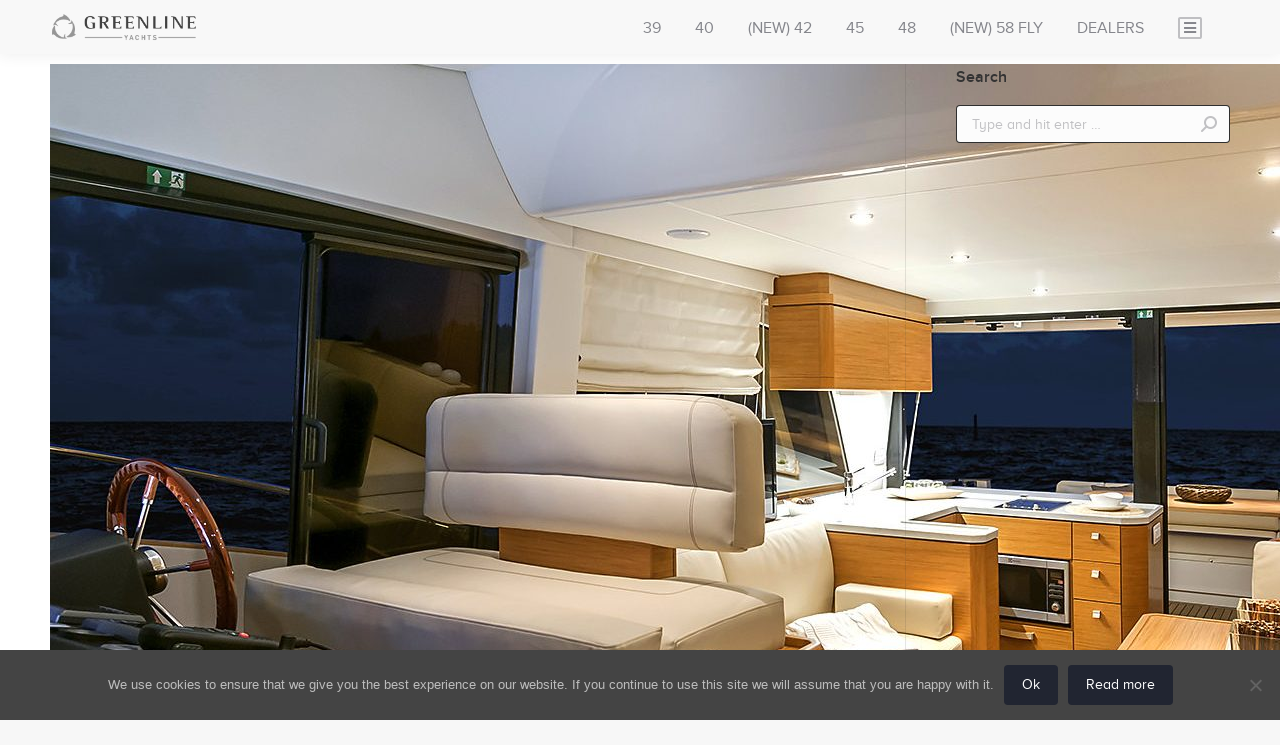

--- FILE ---
content_type: text/html; charset=UTF-8
request_url: https://www.greenlinehybridusa.com/essential_grid/greenline-48-36/
body_size: 16771
content:
<!DOCTYPE html>
<!--[if !(IE 6) | !(IE 7) | !(IE 8)  ]><!-->
<html lang="en-US" class="no-js">
<!--<![endif]-->
<head>
	<meta charset="UTF-8" />
		<meta name="viewport" content="width=device-width, initial-scale=1, maximum-scale=1, user-scalable=0">
		<meta name="theme-color" content="#212531"/>	<link rel="profile" href="https://gmpg.org/xfn/11" />
	        <script type="text/javascript">
            if (/Android|webOS|iPhone|iPad|iPod|BlackBerry|IEMobile|Opera Mini/i.test(navigator.userAgent)) {
                var originalAddEventListener = EventTarget.prototype.addEventListener,
                    oldWidth = window.innerWidth;

                EventTarget.prototype.addEventListener = function (eventName, eventHandler, useCapture) {
                    if (eventName === "resize") {
                        originalAddEventListener.call(this, eventName, function (event) {
                            if (oldWidth === window.innerWidth) {
                                return;
                            }
                            else if (oldWidth !== window.innerWidth) {
                                oldWidth = window.innerWidth;
                            }
                            if (eventHandler.handleEvent) {
                                eventHandler.handleEvent.call(this, event);
                            }
                            else {
                                eventHandler.call(this, event);
                            };
                        }, useCapture);
                    }
                    else {
                        originalAddEventListener.call(this, eventName, eventHandler, useCapture);
                    };
                };
            };
        </script>
		<title>Greenline 48 &#8211; Greenline Yachts</title>
<meta name='robots' content='max-image-preview:large' />
<link rel='dns-prefetch' href='//cdnjs.cloudflare.com' />
<link rel='dns-prefetch' href='//www.googletagmanager.com' />
<link rel='dns-prefetch' href='//fonts.googleapis.com' />
<link rel="alternate" type="application/rss+xml" title="Greenline Yachts &raquo; Feed" href="https://www.greenlinehybridusa.com/feed/" />
<link rel="alternate" type="application/rss+xml" title="Greenline Yachts &raquo; Comments Feed" href="https://www.greenlinehybridusa.com/comments/feed/" />
<link rel="alternate" type="text/calendar" title="Greenline Yachts &raquo; iCal Feed" href="https://www.greenlinehybridusa.com/events/?ical=1" />
<link rel="alternate" type="application/rss+xml" title="Greenline Yachts &raquo; Greenline 48 Comments Feed" href="https://www.greenlinehybridusa.com/essential_grid/greenline-48-36/feed/" />
<link rel='stylesheet' id='layerslider-css' href='https://www.greenlinehybridusa.com/wp-content/plugins/LayerSlider/static/layerslider/css/layerslider.css?ver=6.8.4' type='text/css' media='all' />
<link rel='stylesheet' id='wp-block-library-css' href='https://www.greenlinehybridusa.com/wp-includes/css/dist/block-library/style.min.css?ver=6.6.4' type='text/css' media='all' />
<style id='wp-block-library-theme-inline-css' type='text/css'>
.wp-block-audio :where(figcaption){color:#555;font-size:13px;text-align:center}.is-dark-theme .wp-block-audio :where(figcaption){color:#ffffffa6}.wp-block-audio{margin:0 0 1em}.wp-block-code{border:1px solid #ccc;border-radius:4px;font-family:Menlo,Consolas,monaco,monospace;padding:.8em 1em}.wp-block-embed :where(figcaption){color:#555;font-size:13px;text-align:center}.is-dark-theme .wp-block-embed :where(figcaption){color:#ffffffa6}.wp-block-embed{margin:0 0 1em}.blocks-gallery-caption{color:#555;font-size:13px;text-align:center}.is-dark-theme .blocks-gallery-caption{color:#ffffffa6}:root :where(.wp-block-image figcaption){color:#555;font-size:13px;text-align:center}.is-dark-theme :root :where(.wp-block-image figcaption){color:#ffffffa6}.wp-block-image{margin:0 0 1em}.wp-block-pullquote{border-bottom:4px solid;border-top:4px solid;color:currentColor;margin-bottom:1.75em}.wp-block-pullquote cite,.wp-block-pullquote footer,.wp-block-pullquote__citation{color:currentColor;font-size:.8125em;font-style:normal;text-transform:uppercase}.wp-block-quote{border-left:.25em solid;margin:0 0 1.75em;padding-left:1em}.wp-block-quote cite,.wp-block-quote footer{color:currentColor;font-size:.8125em;font-style:normal;position:relative}.wp-block-quote.has-text-align-right{border-left:none;border-right:.25em solid;padding-left:0;padding-right:1em}.wp-block-quote.has-text-align-center{border:none;padding-left:0}.wp-block-quote.is-large,.wp-block-quote.is-style-large,.wp-block-quote.is-style-plain{border:none}.wp-block-search .wp-block-search__label{font-weight:700}.wp-block-search__button{border:1px solid #ccc;padding:.375em .625em}:where(.wp-block-group.has-background){padding:1.25em 2.375em}.wp-block-separator.has-css-opacity{opacity:.4}.wp-block-separator{border:none;border-bottom:2px solid;margin-left:auto;margin-right:auto}.wp-block-separator.has-alpha-channel-opacity{opacity:1}.wp-block-separator:not(.is-style-wide):not(.is-style-dots){width:100px}.wp-block-separator.has-background:not(.is-style-dots){border-bottom:none;height:1px}.wp-block-separator.has-background:not(.is-style-wide):not(.is-style-dots){height:2px}.wp-block-table{margin:0 0 1em}.wp-block-table td,.wp-block-table th{word-break:normal}.wp-block-table :where(figcaption){color:#555;font-size:13px;text-align:center}.is-dark-theme .wp-block-table :where(figcaption){color:#ffffffa6}.wp-block-video :where(figcaption){color:#555;font-size:13px;text-align:center}.is-dark-theme .wp-block-video :where(figcaption){color:#ffffffa6}.wp-block-video{margin:0 0 1em}:root :where(.wp-block-template-part.has-background){margin-bottom:0;margin-top:0;padding:1.25em 2.375em}
</style>
<style id='classic-theme-styles-inline-css' type='text/css'>
/*! This file is auto-generated */
.wp-block-button__link{color:#fff;background-color:#32373c;border-radius:9999px;box-shadow:none;text-decoration:none;padding:calc(.667em + 2px) calc(1.333em + 2px);font-size:1.125em}.wp-block-file__button{background:#32373c;color:#fff;text-decoration:none}
</style>
<style id='global-styles-inline-css' type='text/css'>
:root{--wp--preset--aspect-ratio--square: 1;--wp--preset--aspect-ratio--4-3: 4/3;--wp--preset--aspect-ratio--3-4: 3/4;--wp--preset--aspect-ratio--3-2: 3/2;--wp--preset--aspect-ratio--2-3: 2/3;--wp--preset--aspect-ratio--16-9: 16/9;--wp--preset--aspect-ratio--9-16: 9/16;--wp--preset--color--black: #000000;--wp--preset--color--cyan-bluish-gray: #abb8c3;--wp--preset--color--white: #FFF;--wp--preset--color--pale-pink: #f78da7;--wp--preset--color--vivid-red: #cf2e2e;--wp--preset--color--luminous-vivid-orange: #ff6900;--wp--preset--color--luminous-vivid-amber: #fcb900;--wp--preset--color--light-green-cyan: #7bdcb5;--wp--preset--color--vivid-green-cyan: #00d084;--wp--preset--color--pale-cyan-blue: #8ed1fc;--wp--preset--color--vivid-cyan-blue: #0693e3;--wp--preset--color--vivid-purple: #9b51e0;--wp--preset--color--accent: #212531;--wp--preset--color--dark-gray: #111;--wp--preset--color--light-gray: #767676;--wp--preset--gradient--vivid-cyan-blue-to-vivid-purple: linear-gradient(135deg,rgba(6,147,227,1) 0%,rgb(155,81,224) 100%);--wp--preset--gradient--light-green-cyan-to-vivid-green-cyan: linear-gradient(135deg,rgb(122,220,180) 0%,rgb(0,208,130) 100%);--wp--preset--gradient--luminous-vivid-amber-to-luminous-vivid-orange: linear-gradient(135deg,rgba(252,185,0,1) 0%,rgba(255,105,0,1) 100%);--wp--preset--gradient--luminous-vivid-orange-to-vivid-red: linear-gradient(135deg,rgba(255,105,0,1) 0%,rgb(207,46,46) 100%);--wp--preset--gradient--very-light-gray-to-cyan-bluish-gray: linear-gradient(135deg,rgb(238,238,238) 0%,rgb(169,184,195) 100%);--wp--preset--gradient--cool-to-warm-spectrum: linear-gradient(135deg,rgb(74,234,220) 0%,rgb(151,120,209) 20%,rgb(207,42,186) 40%,rgb(238,44,130) 60%,rgb(251,105,98) 80%,rgb(254,248,76) 100%);--wp--preset--gradient--blush-light-purple: linear-gradient(135deg,rgb(255,206,236) 0%,rgb(152,150,240) 100%);--wp--preset--gradient--blush-bordeaux: linear-gradient(135deg,rgb(254,205,165) 0%,rgb(254,45,45) 50%,rgb(107,0,62) 100%);--wp--preset--gradient--luminous-dusk: linear-gradient(135deg,rgb(255,203,112) 0%,rgb(199,81,192) 50%,rgb(65,88,208) 100%);--wp--preset--gradient--pale-ocean: linear-gradient(135deg,rgb(255,245,203) 0%,rgb(182,227,212) 50%,rgb(51,167,181) 100%);--wp--preset--gradient--electric-grass: linear-gradient(135deg,rgb(202,248,128) 0%,rgb(113,206,126) 100%);--wp--preset--gradient--midnight: linear-gradient(135deg,rgb(2,3,129) 0%,rgb(40,116,252) 100%);--wp--preset--font-size--small: 13px;--wp--preset--font-size--medium: 20px;--wp--preset--font-size--large: 36px;--wp--preset--font-size--x-large: 42px;--wp--preset--font-family--inter: "Inter", sans-serif;--wp--preset--font-family--cardo: Cardo;--wp--preset--spacing--20: 0.44rem;--wp--preset--spacing--30: 0.67rem;--wp--preset--spacing--40: 1rem;--wp--preset--spacing--50: 1.5rem;--wp--preset--spacing--60: 2.25rem;--wp--preset--spacing--70: 3.38rem;--wp--preset--spacing--80: 5.06rem;--wp--preset--shadow--natural: 6px 6px 9px rgba(0, 0, 0, 0.2);--wp--preset--shadow--deep: 12px 12px 50px rgba(0, 0, 0, 0.4);--wp--preset--shadow--sharp: 6px 6px 0px rgba(0, 0, 0, 0.2);--wp--preset--shadow--outlined: 6px 6px 0px -3px rgba(255, 255, 255, 1), 6px 6px rgba(0, 0, 0, 1);--wp--preset--shadow--crisp: 6px 6px 0px rgba(0, 0, 0, 1);}:where(.is-layout-flex){gap: 0.5em;}:where(.is-layout-grid){gap: 0.5em;}body .is-layout-flex{display: flex;}.is-layout-flex{flex-wrap: wrap;align-items: center;}.is-layout-flex > :is(*, div){margin: 0;}body .is-layout-grid{display: grid;}.is-layout-grid > :is(*, div){margin: 0;}:where(.wp-block-columns.is-layout-flex){gap: 2em;}:where(.wp-block-columns.is-layout-grid){gap: 2em;}:where(.wp-block-post-template.is-layout-flex){gap: 1.25em;}:where(.wp-block-post-template.is-layout-grid){gap: 1.25em;}.has-black-color{color: var(--wp--preset--color--black) !important;}.has-cyan-bluish-gray-color{color: var(--wp--preset--color--cyan-bluish-gray) !important;}.has-white-color{color: var(--wp--preset--color--white) !important;}.has-pale-pink-color{color: var(--wp--preset--color--pale-pink) !important;}.has-vivid-red-color{color: var(--wp--preset--color--vivid-red) !important;}.has-luminous-vivid-orange-color{color: var(--wp--preset--color--luminous-vivid-orange) !important;}.has-luminous-vivid-amber-color{color: var(--wp--preset--color--luminous-vivid-amber) !important;}.has-light-green-cyan-color{color: var(--wp--preset--color--light-green-cyan) !important;}.has-vivid-green-cyan-color{color: var(--wp--preset--color--vivid-green-cyan) !important;}.has-pale-cyan-blue-color{color: var(--wp--preset--color--pale-cyan-blue) !important;}.has-vivid-cyan-blue-color{color: var(--wp--preset--color--vivid-cyan-blue) !important;}.has-vivid-purple-color{color: var(--wp--preset--color--vivid-purple) !important;}.has-black-background-color{background-color: var(--wp--preset--color--black) !important;}.has-cyan-bluish-gray-background-color{background-color: var(--wp--preset--color--cyan-bluish-gray) !important;}.has-white-background-color{background-color: var(--wp--preset--color--white) !important;}.has-pale-pink-background-color{background-color: var(--wp--preset--color--pale-pink) !important;}.has-vivid-red-background-color{background-color: var(--wp--preset--color--vivid-red) !important;}.has-luminous-vivid-orange-background-color{background-color: var(--wp--preset--color--luminous-vivid-orange) !important;}.has-luminous-vivid-amber-background-color{background-color: var(--wp--preset--color--luminous-vivid-amber) !important;}.has-light-green-cyan-background-color{background-color: var(--wp--preset--color--light-green-cyan) !important;}.has-vivid-green-cyan-background-color{background-color: var(--wp--preset--color--vivid-green-cyan) !important;}.has-pale-cyan-blue-background-color{background-color: var(--wp--preset--color--pale-cyan-blue) !important;}.has-vivid-cyan-blue-background-color{background-color: var(--wp--preset--color--vivid-cyan-blue) !important;}.has-vivid-purple-background-color{background-color: var(--wp--preset--color--vivid-purple) !important;}.has-black-border-color{border-color: var(--wp--preset--color--black) !important;}.has-cyan-bluish-gray-border-color{border-color: var(--wp--preset--color--cyan-bluish-gray) !important;}.has-white-border-color{border-color: var(--wp--preset--color--white) !important;}.has-pale-pink-border-color{border-color: var(--wp--preset--color--pale-pink) !important;}.has-vivid-red-border-color{border-color: var(--wp--preset--color--vivid-red) !important;}.has-luminous-vivid-orange-border-color{border-color: var(--wp--preset--color--luminous-vivid-orange) !important;}.has-luminous-vivid-amber-border-color{border-color: var(--wp--preset--color--luminous-vivid-amber) !important;}.has-light-green-cyan-border-color{border-color: var(--wp--preset--color--light-green-cyan) !important;}.has-vivid-green-cyan-border-color{border-color: var(--wp--preset--color--vivid-green-cyan) !important;}.has-pale-cyan-blue-border-color{border-color: var(--wp--preset--color--pale-cyan-blue) !important;}.has-vivid-cyan-blue-border-color{border-color: var(--wp--preset--color--vivid-cyan-blue) !important;}.has-vivid-purple-border-color{border-color: var(--wp--preset--color--vivid-purple) !important;}.has-vivid-cyan-blue-to-vivid-purple-gradient-background{background: var(--wp--preset--gradient--vivid-cyan-blue-to-vivid-purple) !important;}.has-light-green-cyan-to-vivid-green-cyan-gradient-background{background: var(--wp--preset--gradient--light-green-cyan-to-vivid-green-cyan) !important;}.has-luminous-vivid-amber-to-luminous-vivid-orange-gradient-background{background: var(--wp--preset--gradient--luminous-vivid-amber-to-luminous-vivid-orange) !important;}.has-luminous-vivid-orange-to-vivid-red-gradient-background{background: var(--wp--preset--gradient--luminous-vivid-orange-to-vivid-red) !important;}.has-very-light-gray-to-cyan-bluish-gray-gradient-background{background: var(--wp--preset--gradient--very-light-gray-to-cyan-bluish-gray) !important;}.has-cool-to-warm-spectrum-gradient-background{background: var(--wp--preset--gradient--cool-to-warm-spectrum) !important;}.has-blush-light-purple-gradient-background{background: var(--wp--preset--gradient--blush-light-purple) !important;}.has-blush-bordeaux-gradient-background{background: var(--wp--preset--gradient--blush-bordeaux) !important;}.has-luminous-dusk-gradient-background{background: var(--wp--preset--gradient--luminous-dusk) !important;}.has-pale-ocean-gradient-background{background: var(--wp--preset--gradient--pale-ocean) !important;}.has-electric-grass-gradient-background{background: var(--wp--preset--gradient--electric-grass) !important;}.has-midnight-gradient-background{background: var(--wp--preset--gradient--midnight) !important;}.has-small-font-size{font-size: var(--wp--preset--font-size--small) !important;}.has-medium-font-size{font-size: var(--wp--preset--font-size--medium) !important;}.has-large-font-size{font-size: var(--wp--preset--font-size--large) !important;}.has-x-large-font-size{font-size: var(--wp--preset--font-size--x-large) !important;}
:where(.wp-block-post-template.is-layout-flex){gap: 1.25em;}:where(.wp-block-post-template.is-layout-grid){gap: 1.25em;}
:where(.wp-block-columns.is-layout-flex){gap: 2em;}:where(.wp-block-columns.is-layout-grid){gap: 2em;}
:root :where(.wp-block-pullquote){font-size: 1.5em;line-height: 1.6;}
</style>
<link rel='stylesheet' id='contact-form-7-css' href='https://www.greenlinehybridusa.com/wp-content/plugins/contact-form-7/includes/css/styles.css?ver=6.0.4' type='text/css' media='all' />
<link rel='stylesheet' id='cookie-notice-front-css' href="https://www.greenlinehybridusa.com/wp-content/plugins/cookie-notice/css/front.min.css?ver=2.5.5" type='text/css' media='all' />
<link rel='stylesheet' id='essential-grid-plugin-settings-css' href="https://www.greenlinehybridusa.com/wp-content/plugins/essential-grid/public/assets/css/settings.css?ver=2.3.6" type='text/css' media='all' />
<link rel='stylesheet' id='tp-fontello-css' href="https://www.greenlinehybridusa.com/wp-content/plugins/essential-grid/public/assets/font/fontello/css/fontello.css?ver=2.3.6" type='text/css' media='all' />
<link rel='stylesheet' id='go-pricing-styles-css' href="https://www.greenlinehybridusa.com/wp-content/plugins/go_pricing/assets/css/go_pricing_styles.css?ver=3.4" type='text/css' media='all' />
<style id='woocommerce-inline-inline-css' type='text/css'>
.woocommerce form .form-row .required { visibility: visible; }
</style>
<link rel='stylesheet' id='wpsl-styles-css' href='https://www.greenlinehybridusa.com/wp-content/plugins/wp-store-locator/css/styles.min.css?ver=2.2.241' type='text/css' media='all' />
<link rel='stylesheet' id='brands-styles-css' href='https://www.greenlinehybridusa.com/wp-content/plugins/woocommerce/assets/css/brands.css?ver=9.7.2' type='text/css' media='all' />
<link rel='stylesheet' id='the7-Defaults-css' href='https://www.greenlinehybridusa.com/wp-content/uploads/smile_fonts/Defaults/Defaults.css?ver=6.6.4' type='text/css' media='all' />
<link rel='stylesheet' id='js_composer_custom_css-css' href='//www.greenlinehybridusa.com/wp-content/uploads/js_composer/custom.css?ver=8.2' type='text/css' media='all' />
<link rel='stylesheet' id='dt-web-fonts-css' href='//fonts.googleapis.com/css?family=Roboto%3A400%2C600%2C700&#038;ver=7.7.7' type='text/css' media='all' />
<link rel='stylesheet' id='dt-main-css' href='https://www.greenlinehybridusa.com/wp-content/themes/dt-the7/css/main.min.css?ver=7.7.7' type='text/css' media='all' />
<link rel='stylesheet' id='the7-awesome-fonts-css' href='https://www.greenlinehybridusa.com/wp-content/themes/dt-the7/fonts/FontAwesome/css/all.min.css?ver=7.7.7' type='text/css' media='all' />
<link rel='stylesheet' id='the7-awesome-fonts-back-css' href='https://www.greenlinehybridusa.com/wp-content/themes/dt-the7/fonts/FontAwesome/back-compat.min.css?ver=7.7.7' type='text/css' media='all' />
<link rel='stylesheet' id='dt-fontello-css' href='https://www.greenlinehybridusa.com/wp-content/themes/dt-the7/fonts/fontello/css/fontello.min.css?ver=7.7.7' type='text/css' media='all' />
<link rel='stylesheet' id='the7-core-css' href='https://www.greenlinehybridusa.com/wp-content/plugins/dt-the7-core/assets/css/post-type.min.css?ver=2.7.10' type='text/css' media='all' />
<link rel='stylesheet' id='zcffront-jquery-ui-css' href='https://www.greenlinehybridusa.com/wp-content/plugins/zoho-crm-forms/assets/css/jquery-ui.css?ver=6.6.4' type='text/css' media='all' />
<link rel='stylesheet' id='zcffront-end-styles-css' href='https://www.greenlinehybridusa.com/wp-content/plugins/zoho-crm-forms/assets/css/frontendstyles.css?ver=6.6.4' type='text/css' media='all' />
<link rel='stylesheet' id='dt-custom-css' href='https://www.greenlinehybridusa.com/wp-content/uploads/the7-css/custom.css?ver=e3a12dad9986' type='text/css' media='all' />
<link rel='stylesheet' id='wc-dt-custom-css' href='https://www.greenlinehybridusa.com/wp-content/uploads/the7-css/compatibility/wc-dt-custom.css?ver=e3a12dad9986' type='text/css' media='all' />
<link rel='stylesheet' id='dt-media-css' href='https://www.greenlinehybridusa.com/wp-content/uploads/the7-css/media.css?ver=e3a12dad9986' type='text/css' media='all' />
<link rel='stylesheet' id='the7-mega-menu-css' href='https://www.greenlinehybridusa.com/wp-content/uploads/the7-css/mega-menu.css?ver=e3a12dad9986' type='text/css' media='all' />
<link rel='stylesheet' id='the7-elements-albums-portfolio-css' href='https://www.greenlinehybridusa.com/wp-content/uploads/the7-css/the7-elements-albums-portfolio.css?ver=e3a12dad9986' type='text/css' media='all' />
<link rel='stylesheet' id='the7-elements-css' href='https://www.greenlinehybridusa.com/wp-content/uploads/the7-css/post-type-dynamic.css?ver=e3a12dad9986' type='text/css' media='all' />
<link rel='stylesheet' id='style-css' href='https://www.greenlinehybridusa.com/wp-content/themes/dt-the7-child/style.css?ver=7.7.7' type='text/css' media='all' />
<link rel='stylesheet' id='cp-animate-tada-css' href="https://www.greenlinehybridusa.com/wp-content/plugins/convertplug/modules/assets/css/minified-animation/tada.min.css?ver=3.5.31" type='text/css' media='all' />
<link rel='stylesheet' id='cp-animate-bounce-css' href="https://www.greenlinehybridusa.com/wp-content/plugins/convertplug/modules/assets/css/minified-animation/bounce.min.css?ver=3.5.31" type='text/css' media='all' />
<link rel='stylesheet' id='convert-plus-module-main-style-css' href="https://www.greenlinehybridusa.com/wp-content/plugins/convertplug/modules/assets/css/cp-module-main.css?ver=3.5.31" type='text/css' media='all' />
<link rel='stylesheet' id='convert-plus-modal-style-css' href="https://www.greenlinehybridusa.com/wp-content/plugins/convertplug/modules/modal/assets/css/modal.min.css?ver=3.5.31" type='text/css' media='all' />
<script type="text/javascript" src="https://www.greenlinehybridusa.com/wp-includes/js/jquery/jquery.min.js?ver=3.7.1" id="jquery-core-js"></script>
<script type="text/javascript" src="https://www.greenlinehybridusa.com/wp-includes/js/jquery/jquery-migrate.min.js?ver=3.4.1" id="jquery-migrate-js"></script>
<script type="text/javascript" src="https://www.greenlinehybridusa.com/wp-content/plugins/sitepress-multilingual-cms/res/js/jquery.cookie.js?ver=4.0.3" id="jquery.cookie-js" defer></script>
<script type="text/javascript" id="wpml-cookie-js-extra">
/* <![CDATA[ */
var wpml_cookies = {"_icl_current_language":{"value":"en","expires":1,"path":"\/"}};
var wpml_cookies = {"_icl_current_language":{"value":"en","expires":1,"path":"\/"}};
/* ]]> */
</script>
<script type="text/javascript" src="https://www.greenlinehybridusa.com/wp-content/plugins/sitepress-multilingual-cms/res/js/cookies/language-cookie.js?ver=6.6.4" id="wpml-cookie-js" defer></script>
<script type="text/javascript" id="layerslider-greensock-js-extra">
/* <![CDATA[ */
var LS_Meta = {"v":"6.8.4"};
/* ]]> */
</script>
<script type="text/javascript" src="https://www.greenlinehybridusa.com/wp-content/plugins/LayerSlider/static/layerslider/js/greensock.js?ver=1.19.0" id="layerslider-greensock-js" defer></script>
<script type="text/javascript" src="https://www.greenlinehybridusa.com/wp-content/plugins/LayerSlider/static/layerslider/js/layerslider.kreaturamedia.jquery.js?ver=6.8.4" id="layerslider-js" defer></script>
<script type="text/javascript" src="https://www.greenlinehybridusa.com/wp-content/plugins/LayerSlider/static/layerslider/js/layerslider.transitions.js?ver=6.8.4" id="layerslider-transitions-js" defer></script>
<script type="text/javascript" id="gw-tweenmax-js-before">
/* <![CDATA[ */
var oldGS=window.GreenSockGlobals,oldGSQueue=window._gsQueue,oldGSDefine=window._gsDefine;window._gsDefine=null;delete(window._gsDefine);var gwGS=window.GreenSockGlobals={};
/* ]]> */
</script>
<script type="text/javascript" src="https://cdnjs.cloudflare.com/ajax/libs/gsap/1.11.2/TweenMax.min.js" id="gw-tweenmax-js" defer></script>
<script type="text/javascript" id="gw-tweenmax-js-after">
/* <![CDATA[ */
try{window.GreenSockGlobals=null;window._gsQueue=null;window._gsDefine=null;delete(window.GreenSockGlobals);delete(window._gsQueue);delete(window._gsDefine);window.GreenSockGlobals=oldGS;window._gsQueue=oldGSQueue;window._gsDefine=oldGSDefine;}catch(e){}
/* ]]> */
</script>
<script type="text/javascript" src="https://www.greenlinehybridusa.com/wp-content/plugins/woocommerce/assets/js/jquery-blockui/jquery.blockUI.min.js?ver=2.7.0-wc.9.7.2" id="jquery-blockui-js" defer="defer" data-wp-strategy="defer"></script>
<script type="text/javascript" src="https://www.greenlinehybridusa.com/wp-content/plugins/woocommerce/assets/js/js-cookie/js.cookie.min.js?ver=2.1.4-wc.9.7.2" id="js-cookie-js" defer="defer" data-wp-strategy="defer"></script>
<script type="text/javascript" id="woocommerce-js-extra">
/* <![CDATA[ */
var woocommerce_params = {"ajax_url":"\/wp-admin\/admin-ajax.php","wc_ajax_url":"\/?wc-ajax=%%endpoint%%","i18n_password_show":"Show password","i18n_password_hide":"Hide password"};
/* ]]> */
</script>
<script type="text/javascript" src="https://www.greenlinehybridusa.com/wp-content/plugins/woocommerce/assets/js/frontend/woocommerce.min.js?ver=9.7.2" id="woocommerce-js" defer="defer" data-wp-strategy="defer"></script>
<script type="text/javascript" src="https://www.greenlinehybridusa.com/wp-includes/js/jquery/ui/core.min.js?ver=1.13.3" id="jquery-ui-core-js" defer></script>
<script type="text/javascript" src="https://www.greenlinehybridusa.com/wp-includes/js/jquery/ui/datepicker.min.js?ver=1.13.3" id="jquery-ui-datepicker-js" defer></script>
<script type="text/javascript" id="jquery-ui-datepicker-js-after">
/* <![CDATA[ */
jQuery(function(jQuery){jQuery.datepicker.setDefaults({"closeText":"Close","currentText":"Today","monthNames":["January","February","March","April","May","June","July","August","September","October","November","December"],"monthNamesShort":["Jan","Feb","Mar","Apr","May","Jun","Jul","Aug","Sep","Oct","Nov","Dec"],"nextText":"Next","prevText":"Previous","dayNames":["Sunday","Monday","Tuesday","Wednesday","Thursday","Friday","Saturday"],"dayNamesShort":["Sun","Mon","Tue","Wed","Thu","Fri","Sat"],"dayNamesMin":["S","M","T","W","T","F","S"],"dateFormat":"MM d, yy","firstDay":1,"isRTL":false});});
/* ]]> */
</script>
<script type="text/javascript" src="https://www.greenlinehybridusa.com/wp-content/plugins/zoho-crm-forms/assets/js/zcga.js?ver=1.7.9.0" id="zcga.js-js" defer></script>
<script type="text/javascript" src="https://www.greenlinehybridusa.com/wp-content/themes/dt-the7-child/js/jquery.lazyloadxt.min.js?ver=1" id="lazyLoad-js" defer></script>
<script type="text/javascript" id="dt-above-fold-js-extra">
/* <![CDATA[ */
var dtLocal = {"themeUrl":"https:\/\/www.greenlinehybridusa.com\/wp-content\/themes\/dt-the7","passText":"To view this protected post, enter the password below:","moreButtonText":{"loading":"Loading...","loadMore":"Load more"},"postID":"500","ajaxurl":"https:\/\/www.greenlinehybridusa.com\/wp-admin\/admin-ajax.php","REST":{"baseUrl":"https:\/\/www.greenlinehybridusa.com\/wp-json\/the7\/v1","endpoints":{"sendMail":"\/send-mail"}},"contactMessages":{"required":"One or more fields have an error. Please check and try again.","terms":"Please accept the privacy policy.","fillTheCaptchaError":"Please, fill the captcha."},"captchaSiteKey":"","ajaxNonce":"be171f96f1","pageData":"","themeSettings":{"smoothScroll":"off","lazyLoading":false,"accentColor":{"mode":"solid","color":"#212531"},"desktopHeader":{"height":110},"floatingHeader":{"showAfter":174,"showMenu":true,"height":50,"logo":{"showLogo":true,"html":"<img class=\" preload-me\" src=\"https:\/\/www.greenlinehybridusa.com\/wp-content\/uploads\/2017\/12\/greenline-yacht-horiz-new.png\" srcset=\"https:\/\/www.greenlinehybridusa.com\/wp-content\/uploads\/2017\/12\/greenline-yacht-horiz-new.png 500w, https:\/\/www.greenlinehybridusa.com\/wp-content\/uploads\/2017\/12\/greenline-yacht-horiz-new.png 500w\" width=\"500\" height=\"101\"   sizes=\"500px\" alt=\"Greenline Yachts\" \/>","url":"https:\/\/www.greenlinehybridusa.com\/"}},"topLine":{"floatingTopLine":{"logo":{"showLogo":false,"html":""}}},"mobileHeader":{"firstSwitchPoint":1100,"secondSwitchPoint":778,"firstSwitchPointHeight":80,"secondSwitchPointHeight":60},"stickyMobileHeaderFirstSwitch":{"logo":{"html":"<img class=\" preload-me\" src=\"https:\/\/www.greenlinehybridusa.com\/wp-content\/uploads\/2017\/12\/greenline-yacht-horiz-new.png\" srcset=\"https:\/\/www.greenlinehybridusa.com\/wp-content\/uploads\/2017\/12\/greenline-yacht-horiz-new.png 500w, https:\/\/www.greenlinehybridusa.com\/wp-content\/uploads\/2017\/12\/greenline-yacht-horiz-new.png 500w\" width=\"500\" height=\"101\"   sizes=\"500px\" alt=\"Greenline Yachts\" \/>"}},"stickyMobileHeaderSecondSwitch":{"logo":{"html":"<img class=\" preload-me\" src=\"https:\/\/www.greenlinehybridusa.com\/wp-content\/uploads\/2017\/12\/greenline-yacht-horiz-new.png\" srcset=\"https:\/\/www.greenlinehybridusa.com\/wp-content\/uploads\/2017\/12\/greenline-yacht-horiz-new.png 500w, https:\/\/www.greenlinehybridusa.com\/wp-content\/uploads\/2017\/12\/greenline-yacht-horiz-new.png 500w\" width=\"500\" height=\"101\"   sizes=\"500px\" alt=\"Greenline Yachts\" \/>"}},"content":{"textColor":"#85868c","headerColor":"#333333"},"sidebar":{"switchPoint":990},"boxedWidth":"1340px","stripes":{"stripe1":{"textColor":"#f7f7f7","headerColor":"#ffffff"},"stripe2":{"textColor":"#f4f4f5","headerColor":"#f4f4f5"},"stripe3":{"textColor":"#ffffff","headerColor":"#ffffff"}}},"VCMobileScreenWidth":"768","wcCartFragmentHash":"94fb6dc566515d00fe9bc319992b865c"};
var dtShare = {"shareButtonText":{"facebook":"Share on Facebook","twitter":"Tweet","pinterest":"Pin it","linkedin":"Share on Linkedin","whatsapp":"Share on Whatsapp"},"overlayOpacity":"85"};
/* ]]> */
</script>
<script type="text/javascript" src="https://www.greenlinehybridusa.com/wp-content/themes/dt-the7/js/above-the-fold.min.js?ver=7.7.7" id="dt-above-fold-js" defer></script>

<!-- Google tag (gtag.js) snippet added by Site Kit -->

<!-- Google Analytics snippet added by Site Kit -->
<script type="text/javascript" src="https://www.googletagmanager.com/gtag/js?id=GT-MB8CW4B" id="google_gtagjs-js" async></script>
<script type="text/javascript" id="google_gtagjs-js-after">
/* <![CDATA[ */
window.dataLayer = window.dataLayer || [];function gtag(){dataLayer.push(arguments);}
gtag("set","linker",{"domains":["www.greenlinehybridusa.com"]});
gtag("js", new Date());
gtag("set", "developer_id.dZTNiMT", true);
gtag("config", "GT-MB8CW4B");
/* ]]> */
</script>

<!-- End Google tag (gtag.js) snippet added by Site Kit -->
<script></script><meta name="generator" content="Powered by LayerSlider 6.8.4 - Multi-Purpose, Responsive, Parallax, Mobile-Friendly Slider Plugin for WordPress." />
<!-- LayerSlider updates and docs at: https://layerslider.kreaturamedia.com -->
<link rel="https://api.w.org/" href="https://www.greenlinehybridusa.com/wp-json/" /><link rel="EditURI" type="application/rsd+xml" title="RSD" href="https://www.greenlinehybridusa.com/xmlrpc.php?rsd" />
<link rel="canonical" href="https://www.greenlinehybridusa.com/essential_grid/greenline-48-36/" />
<link rel='shortlink' href='https://www.greenlinehybridusa.com/?p=500' />
<link rel="alternate" title="oEmbed (JSON)" type="application/json+oembed" href="https://www.greenlinehybridusa.com/wp-json/oembed/1.0/embed?url=https%3A%2F%2Fwww.greenlinehybridusa.com%2Fessential_grid%2Fgreenline-48-36%2F" />
<link rel="alternate" title="oEmbed (XML)" type="text/xml+oembed" href="https://www.greenlinehybridusa.com/wp-json/oembed/1.0/embed?url=https%3A%2F%2Fwww.greenlinehybridusa.com%2Fessential_grid%2Fgreenline-48-36%2F&#038;format=xml" />
<meta name="generator" content="WPML ver:4.0.3 stt:1;" />
<meta name="generator" content="Site Kit by Google 1.147.0" /><meta name="tec-api-version" content="v1"><meta name="tec-api-origin" content="https://www.greenlinehybridusa.com"><link rel="alternate" href="https://www.greenlinehybridusa.com/wp-json/tribe/events/v1/" />  <link rel="mask-icon" href="//www.greenlinehybridusa.com/wp-content/uploads/greenline_yachts_logo2.svg" color="#a7a9ab">
  <meta property="og:site_name" content="Greenline Yachts" />
<meta property="og:title" content="Greenline 48" />
<meta property="og:image" content="https://www.greenlinehybridusa.com/wp-content/uploads/2017/08/greenline_48_in_09.jpg" />
<meta property="og:url" content="https://www.greenlinehybridusa.com/essential_grid/greenline-48-36/" />
<meta property="og:type" content="article" />
	<noscript><style>.woocommerce-product-gallery{ opacity: 1 !important; }</style></noscript>
	<meta name="generator" content="Powered by WPBakery Page Builder - drag and drop page builder for WordPress."/>
<script><!-- Meta Pixel Code -->
<script>
!function(f,b,e,v,n,t,s)
{if(f.fbq)return;n=f.fbq=function(){n.callMethod?
n.callMethod.apply(n,arguments):n.queue.push(arguments)};
if(!f._fbq)f._fbq=n;n.push=n;n.loaded=!0;n.version='2.0';
n.queue=[];t=b.createElement(e);t.async=!0;
t.src=v;s=b.getElementsByTagName(e)[0];
s.parentNode.insertBefore(t,s)}(window, document,'script',
'https://connect.facebook.net/en_US/fbevents.js');
fbq('init', '537691498911475');
fbq('track', 'PageView');
</script>
<noscript><img height="1" width="1" style="display:none"
src="https://www.facebook.com/tr?id=537691498911475&ev=PageView&noscript=1"
/></noscript>
<!-- End Meta Pixel Code --></script><meta name="generator" content="Powered by Slider Revolution 6.7.29 - responsive, Mobile-Friendly Slider Plugin for WordPress with comfortable drag and drop interface." />
<style id='wp-fonts-local' type='text/css'>
@font-face{font-family:Inter;font-style:normal;font-weight:300 900;font-display:fallback;src:url('https://www.greenlinehybridusa.com/wp-content/plugins/woocommerce/assets/fonts/Inter-VariableFont_slnt,wght.woff2') format('woff2');font-stretch:normal;}
@font-face{font-family:Cardo;font-style:normal;font-weight:400;font-display:fallback;src:url('https://www.greenlinehybridusa.com/wp-content/plugins/woocommerce/assets/fonts/cardo_normal_400.woff2') format('woff2');}
</style>
<link rel="icon" href="https://www.greenlinehybridusa.com/wp-content/uploads/2017/12/greenline_yachts_logo_16.png" type="image/png" sizes="16x16"/><link rel="icon" href="https://www.greenlinehybridusa.com/wp-content/uploads/2017/12/greenline_yachts_logo_32.png" type="image/png" sizes="32x32"/><link rel="apple-touch-icon" href="https://www.greenlinehybridusa.com/wp-content/uploads/2017/12/greenline_yachts_logo_60.png"><link rel="apple-touch-icon" sizes="76x76" href="https://www.greenlinehybridusa.com/wp-content/uploads/2017/12/greenline_yachts_logo_76.png"><link rel="apple-touch-icon" sizes="120x120" href="https://www.greenlinehybridusa.com/wp-content/uploads/2017/12/greenline_yachts_logo_120.png"><link rel="apple-touch-icon" sizes="152x152" href="https://www.greenlinehybridusa.com/wp-content/uploads/2017/12/greenline_yachts_logo_152.png"><script>function setREVStartSize(e){
			//window.requestAnimationFrame(function() {
				window.RSIW = window.RSIW===undefined ? window.innerWidth : window.RSIW;
				window.RSIH = window.RSIH===undefined ? window.innerHeight : window.RSIH;
				try {
					var pw = document.getElementById(e.c).parentNode.offsetWidth,
						newh;
					pw = pw===0 || isNaN(pw) || (e.l=="fullwidth" || e.layout=="fullwidth") ? window.RSIW : pw;
					e.tabw = e.tabw===undefined ? 0 : parseInt(e.tabw);
					e.thumbw = e.thumbw===undefined ? 0 : parseInt(e.thumbw);
					e.tabh = e.tabh===undefined ? 0 : parseInt(e.tabh);
					e.thumbh = e.thumbh===undefined ? 0 : parseInt(e.thumbh);
					e.tabhide = e.tabhide===undefined ? 0 : parseInt(e.tabhide);
					e.thumbhide = e.thumbhide===undefined ? 0 : parseInt(e.thumbhide);
					e.mh = e.mh===undefined || e.mh=="" || e.mh==="auto" ? 0 : parseInt(e.mh,0);
					if(e.layout==="fullscreen" || e.l==="fullscreen")
						newh = Math.max(e.mh,window.RSIH);
					else{
						e.gw = Array.isArray(e.gw) ? e.gw : [e.gw];
						for (var i in e.rl) if (e.gw[i]===undefined || e.gw[i]===0) e.gw[i] = e.gw[i-1];
						e.gh = e.el===undefined || e.el==="" || (Array.isArray(e.el) && e.el.length==0)? e.gh : e.el;
						e.gh = Array.isArray(e.gh) ? e.gh : [e.gh];
						for (var i in e.rl) if (e.gh[i]===undefined || e.gh[i]===0) e.gh[i] = e.gh[i-1];
											
						var nl = new Array(e.rl.length),
							ix = 0,
							sl;
						e.tabw = e.tabhide>=pw ? 0 : e.tabw;
						e.thumbw = e.thumbhide>=pw ? 0 : e.thumbw;
						e.tabh = e.tabhide>=pw ? 0 : e.tabh;
						e.thumbh = e.thumbhide>=pw ? 0 : e.thumbh;
						for (var i in e.rl) nl[i] = e.rl[i]<window.RSIW ? 0 : e.rl[i];
						sl = nl[0];
						for (var i in nl) if (sl>nl[i] && nl[i]>0) { sl = nl[i]; ix=i;}
						var m = pw>(e.gw[ix]+e.tabw+e.thumbw) ? 1 : (pw-(e.tabw+e.thumbw)) / (e.gw[ix]);
						newh =  (e.gh[ix] * m) + (e.tabh + e.thumbh);
					}
					var el = document.getElementById(e.c);
					if (el!==null && el) el.style.height = newh+"px";
					el = document.getElementById(e.c+"_wrapper");
					if (el!==null && el) {
						el.style.height = newh+"px";
						el.style.display = "block";
					}
				} catch(e){
					console.log("Failure at Presize of Slider:" + e)
				}
			//});
		  };</script>
		<style type="text/css" id="wp-custom-css">
			/*
You can add your own CSS here.

Click the help icon above to learn more.
*/


#footer.solid-bg {
  background: #f7f7f7 none repeat center top;
  display: none;
}


.fancy-header .wf-wrap {
    min-height: 300px;
    padding-top: 140px;
    padding-bottom: 0px;
}

.vc_custom_1648985141412 {
  margin-top: 10px !important;
}

.vc_custom_1699388264079 {
  margin-top: 15px !important;
}

.vc_custom_1706646044665
{
  margin-top: 18px !important;
}
	
@media only screen and (max-width: 600px) {
  .vc_custom_1648985141412 {
  margin-top: 32px !important;
}

.vc_custom_1699388264079 {
  margin-top: 27px !important;
}






@media only screen and (min-width: 768px){
#vpc-preview {
    border: 0 !important;
}

	.fancy-header .wf-wrap {
    min-height: 300px;
    padding-top: 140px;
    padding-bottom: 0px;
}
	
}
.vc_custom_1551226329300 {
		height:260px;
	}		</style>
		<noscript><style> .wpb_animate_when_almost_visible { opacity: 1; }</style></noscript><!-- Global site tag (gtag.js) - Google Analytics -->
<script async src="https://www.googletagmanager.com/gtag/js?id=UA-127169774-1"></script>
<script>
  window.dataLayer = window.dataLayer || [];
  function gtag(){dataLayer.push(arguments);}
  gtag('js', new Date());

  gtag('config', 'UA-127169774-1');
</script>


<style id='the7-custom-inline-css' type='text/css'>
/* .page-title > .wf-wrap, #fancy-header > .wf-wrap {
    width: 1300px;
    padding-top: 433px;
}

#fancy-header > .wf-wrap {
    width: 1300px;
    padding-top: 433px;
} */


.woocommerce div.product div.summary > .price {
  position: relative;
  padding-bottom: 15px;
  margin-bottom: 35px;
  display: none;
}

</style>
<noscript><style id="rocket-lazyload-nojs-css">.rll-youtube-player, [data-lazy-src]{display:none !important;}</style></noscript></head>
<body class="essential_grid-template-default single single-essential_grid postid-500 wp-embed-responsive theme-dt-the7 cookies-not-set the7-core-ver-2.7.10 woocommerce-no-js tribe-no-js dt-responsive-on srcset-enabled btn-flat custom-btn-color custom-btn-hover-color phantom-fade phantom-shadow-decoration phantom-custom-logo-on floating-mobile-menu-icon top-header first-switch-logo-left first-switch-menu-right second-switch-logo-left second-switch-menu-right right-mobile-menu popup-message-style dt-fa-compatibility the7-ver-7.7.7 wpb-js-composer js-comp-ver-8.2 vc_responsive">
<!-- The7 7.7.7 -->

<div id="page" >
	<a class="skip-link screen-reader-text" href="#content">Skip to content</a>

<div class="masthead inline-header right shadow-decoration small-mobile-menu-icon mobile-menu-icon-bg-on dt-parent-menu-clickable show-device-logo show-mobile-logo"  role="banner">

	<div class="top-bar top-bar-empty top-bar-line-hide">
	<div class="top-bar-bg" ></div>
	<div class="mini-widgets left-widgets"></div><div class="mini-widgets right-widgets"></div></div>

	<header class="header-bar">

		<div class="branding">
	<div id="site-title" class="assistive-text">Greenline Yachts</div>
	<div id="site-description" class="assistive-text">Greenline Yachts &#8211; Hybrid, Electric Luxury Yachts</div>
	<a class="" href="https://www.greenlinehybridusa.com/"><img class=" preload-me" src="data:image/svg+xml,%3Csvg%20xmlns='http://www.w3.org/2000/svg'%20viewBox='0%200%20500%20101'%3E%3C/svg%3E" data-lazy-srcset="https://www.greenlinehybridusa.com/wp-content/uploads/2017/12/greenline-yacht-horiz-new.png 500w, https://www.greenlinehybridusa.com/wp-content/uploads/2017/12/greenline-yacht-horiz-new.png 500w" width="500" height="101"   data-lazy-sizes="500px" alt="Greenline Yachts" data-lazy-src="https://www.greenlinehybridusa.com/wp-content/uploads/2017/12/greenline-yacht-horiz-new.png" /><noscript><img class=" preload-me" src="https://www.greenlinehybridusa.com/wp-content/uploads/2017/12/greenline-yacht-horiz-new.png" srcset="https://www.greenlinehybridusa.com/wp-content/uploads/2017/12/greenline-yacht-horiz-new.png 500w, https://www.greenlinehybridusa.com/wp-content/uploads/2017/12/greenline-yacht-horiz-new.png 500w" width="500" height="101"   sizes="500px" alt="Greenline Yachts" /></noscript><img class="mobile-logo preload-me" src="data:image/svg+xml,%3Csvg%20xmlns='http://www.w3.org/2000/svg'%20viewBox='0%200%20500%20101'%3E%3C/svg%3E" data-lazy-srcset="https://www.greenlinehybridusa.com/wp-content/uploads/2017/12/greenline-yacht-horiz-new.png 500w, https://www.greenlinehybridusa.com/wp-content/uploads/2017/12/greenline-yacht-horiz-new.png 500w" width="500" height="101"   data-lazy-sizes="500px" alt="Greenline Yachts" data-lazy-src="https://www.greenlinehybridusa.com/wp-content/uploads/2017/12/greenline-yacht-horiz-new.png" /><noscript><img class="mobile-logo preload-me" src="https://www.greenlinehybridusa.com/wp-content/uploads/2017/12/greenline-yacht-horiz-new.png" srcset="https://www.greenlinehybridusa.com/wp-content/uploads/2017/12/greenline-yacht-horiz-new.png 500w, https://www.greenlinehybridusa.com/wp-content/uploads/2017/12/greenline-yacht-horiz-new.png 500w" width="500" height="101"   sizes="500px" alt="Greenline Yachts" /></noscript></a></div>

		<ul id="primary-menu" class="main-nav underline-decoration from-centre-line" role="navigation"><li class="regularyachts menu-item menu-item-type-custom menu-item-object-custom menu-item-21 first"><a href='/yacht/greenline-39/' data-level='1'><span class="menu-item-text"><span class="menu-text">39</span></span></a></li> <li class="regularyachts menu-item menu-item-type-custom menu-item-object-custom menu-item-22"><a href='/yacht/greenline-40/' data-level='1'><span class="menu-item-text"><span class="menu-text">40</span></span></a></li> <li class="menu-item menu-item-type-custom menu-item-object-custom menu-item-5841"><a href='https://www.greenlinehybrid.com/en/yacht/greenline-42' data-level='1'><span class="menu-item-text"><span class="menu-text">(New) 42</span></span></a></li> <li class="menu-item menu-item-type-custom menu-item-object-custom menu-item-has-children menu-item-5373 has-children"><a data-level='1'><span class="menu-item-text"><span class="menu-text">45</span></span></a><ul class="sub-nav level-arrows-on"><li class="menu-item menu-item-type-custom menu-item-object-custom menu-item-1273 first"><a href='/yacht/greenline-45-Fly/' data-level='2'><span class="menu-item-text"><span class="menu-text">45 FLY</span></span></a></li> <li class="menu-item menu-item-type-custom menu-item-object-custom menu-item-5186"><a href='https://www.greenlinehybridusa.com/yacht/greenline-45-coupe/' data-level='2'><span class="menu-item-text"><span class="menu-text">45 COUPE</span></span></a></li> </ul></li> <li class="menu-item menu-item-type-custom menu-item-object-custom menu-item-has-children menu-item-5374 has-children"><a data-level='1'><span class="menu-item-text"><span class="menu-text">48</span></span></a><ul class="sub-nav level-arrows-on"><li class="regularyachts menu-item menu-item-type-custom menu-item-object-custom menu-item-23 first"><a href='/yacht/greenline-48/' data-level='2'><span class="menu-item-text"><span class="menu-text">48 FLY</span></span></a></li> <li class="menu-item menu-item-type-custom menu-item-object-custom menu-item-4525"><a href='https://www.greenlinehybridusa.com/yacht/greenline-48-coupe/' data-level='2'><span class="menu-item-text"><span class="menu-text">48 COUPE</span></span></a></li> </ul></li> <li class="menu-item menu-item-type-custom menu-item-object-custom menu-item-5288"><a href='https://www.greenlinehybrid.com/en/yacht/gl-58-fly' data-level='1'><span class="menu-item-text"><span class="menu-text">(New) 58 FLY</span></span></a></li> <li class="menu-item menu-item-type-post_type menu-item-object-page menu-item-948"><a href='https://www.greenlinehybridusa.com/dealers/' data-level='1'><span class="menu-item-text"><span class="menu-text">Dealers</span></span></a></li> <li class="hamburger menu-item menu-item-type-custom menu-item-object-custom menu-item-has-children menu-item-875 has-children"><a data-level='1'><i class="fa fa-bars" aria-hidden="true"></i><span class="menu-item-text"><span class="menu-text">Hamburger</span></span></a><ul class="sub-nav level-arrows-on"><li class="menu-item menu-item-type-custom menu-item-object-custom menu-item-5604 first"><a href='https://www.greenlinehybridusa.com/news/' data-level='2'><span class="menu-item-text"><span class="menu-text">News</span></span></a></li> <li class="menu-item menu-item-type-post_type menu-item-object-page menu-item-2263"><a href='https://www.greenlinehybridusa.com/extreme-comfort/' data-level='2'><span class="menu-item-text"><span class="menu-text">Features</span></span></a></li> </ul></li> </ul>
		
	</header>

</div>
<div class='dt-close-mobile-menu-icon'><span></span></div>
<div class='dt-mobile-header'>
	<ul id="mobile-menu" class="mobile-main-nav" role="navigation">
		<li class="regularyachts menu-item menu-item-type-custom menu-item-object-custom menu-item-21 first"><a href='/yacht/greenline-39/' data-level='1'><span class="menu-item-text"><span class="menu-text">39</span></span></a></li> <li class="regularyachts menu-item menu-item-type-custom menu-item-object-custom menu-item-22"><a href='/yacht/greenline-40/' data-level='1'><span class="menu-item-text"><span class="menu-text">40</span></span></a></li> <li class="menu-item menu-item-type-custom menu-item-object-custom menu-item-5841"><a href='https://www.greenlinehybrid.com/en/yacht/greenline-42' data-level='1'><span class="menu-item-text"><span class="menu-text">(New) 42</span></span></a></li> <li class="menu-item menu-item-type-custom menu-item-object-custom menu-item-has-children menu-item-5373 has-children"><a data-level='1'><span class="menu-item-text"><span class="menu-text">45</span></span></a><ul class="sub-nav level-arrows-on"><li class="menu-item menu-item-type-custom menu-item-object-custom menu-item-1273 first"><a href='/yacht/greenline-45-Fly/' data-level='2'><span class="menu-item-text"><span class="menu-text">45 FLY</span></span></a></li> <li class="menu-item menu-item-type-custom menu-item-object-custom menu-item-5186"><a href='https://www.greenlinehybridusa.com/yacht/greenline-45-coupe/' data-level='2'><span class="menu-item-text"><span class="menu-text">45 COUPE</span></span></a></li> </ul></li> <li class="menu-item menu-item-type-custom menu-item-object-custom menu-item-has-children menu-item-5374 has-children"><a data-level='1'><span class="menu-item-text"><span class="menu-text">48</span></span></a><ul class="sub-nav level-arrows-on"><li class="regularyachts menu-item menu-item-type-custom menu-item-object-custom menu-item-23 first"><a href='/yacht/greenline-48/' data-level='2'><span class="menu-item-text"><span class="menu-text">48 FLY</span></span></a></li> <li class="menu-item menu-item-type-custom menu-item-object-custom menu-item-4525"><a href='https://www.greenlinehybridusa.com/yacht/greenline-48-coupe/' data-level='2'><span class="menu-item-text"><span class="menu-text">48 COUPE</span></span></a></li> </ul></li> <li class="menu-item menu-item-type-custom menu-item-object-custom menu-item-5288"><a href='https://www.greenlinehybrid.com/en/yacht/gl-58-fly' data-level='1'><span class="menu-item-text"><span class="menu-text">(New) 58 FLY</span></span></a></li> <li class="menu-item menu-item-type-post_type menu-item-object-page menu-item-948"><a href='https://www.greenlinehybridusa.com/dealers/' data-level='1'><span class="menu-item-text"><span class="menu-text">Dealers</span></span></a></li> <li class="hamburger menu-item menu-item-type-custom menu-item-object-custom menu-item-has-children menu-item-875 has-children"><a data-level='1'><i class="fa fa-bars" aria-hidden="true"></i><span class="menu-item-text"><span class="menu-text">Hamburger</span></span></a><ul class="sub-nav level-arrows-on"><li class="menu-item menu-item-type-custom menu-item-object-custom menu-item-5604 first"><a href='https://www.greenlinehybridusa.com/news/' data-level='2'><span class="menu-item-text"><span class="menu-text">News</span></span></a></li> <li class="menu-item menu-item-type-post_type menu-item-object-page menu-item-2263"><a href='https://www.greenlinehybridusa.com/extreme-comfort/' data-level='2'><span class="menu-item-text"><span class="menu-text">Features</span></span></a></li> </ul></li> 	</ul>
	<div class='mobile-mini-widgets-in-menu'></div>
</div>


		<div class="page-title title-center disabled-bg breadcrumbs-mobile-off page-title-responsive-enabled">
			<div class="wf-wrap">

				<div class="page-title-head hgroup"><h1 class="entry-title">Greenline 48</h1></div><div class="page-title-breadcrumbs"><div class="assistive-text">You are here:</div><ol class="breadcrumbs text-small" xmlns:v="http://rdf.data-vocabulary.org/#"><li typeof="v:Breadcrumb"><a rel="v:url" property="v:title" href="https://www.greenlinehybridusa.com/" title="">Home</a></li><li typeof="v:Breadcrumb"><a rel="v:url" property="v:title" href="" title="">Ess. Grid Posts</a></li><li class="current">Greenline 48</li></ol></div>			</div>
		</div>

		

<div id="main" class="sidebar-right sidebar-divider-vertical"  >

	
	<div class="main-gradient"></div>
	<div class="wf-wrap">
	<div class="wf-container-main">

	

			<div id="content" class="content" role="main">

				
<article id="post-500" class="post-500 essential_grid type-essential_grid status-publish has-post-thumbnail essential_grid_category-greenline-48 essential_grid_category-interior-48 essential_grid_category-35 essential_grid_category-49 description-off">

	<div class="post-thumbnail"><img class="preload-me" src="data:image/svg+xml,%3Csvg%20xmlns='http://www.w3.org/2000/svg'%20viewBox='0%200%201500%20750'%3E%3C/svg%3E" data-lazy-srcset="https://www.greenlinehybridusa.com/wp-content/uploads/2017/08/greenline_48_in_09-1500x750.jpg 1500w" data-lazy-sizes="1500px" width="1500" height="750"  title="Greenline 48" alt="" data-lazy-src="https://www.greenlinehybridusa.com/wp-content/uploads/2017/08/greenline_48_in_09-1500x750.jpg" /><noscript><img class="preload-me" src="https://www.greenlinehybridusa.com/wp-content/uploads/2017/08/greenline_48_in_09-1500x750.jpg" srcset="https://www.greenlinehybridusa.com/wp-content/uploads/2017/08/greenline_48_in_09-1500x750.jpg 1500w" sizes="1500px" width="1500" height="750"  title="Greenline 48" alt="" /></noscript></div><div class="entry-content"><span class="cp-load-after-post"></span></div>
</article>

	<div id="comments" class="comments-area">

	
		
		<div id="respond" class="comment-respond">
		<h3 id="reply-title" class="comment-reply-title">Leave a Reply <small><a rel="nofollow" id="cancel-comment-reply-link" href="/essential_grid/greenline-48-36/#respond" style="display:none;">Cancel reply</a></small></h3><form action="https://www.greenlinehybridusa.com/wp-comments-post.php" method="post" id="commentform" class="comment-form"><p class="comment-notes text-small">Your email address will not be published. Required fields are marked <span class="required">*</span></p><p class="comment-form-comment"><label class="assistive-text" for="comment">Comment</label><textarea id="comment" placeholder="Comment" name="comment" cols="45" rows="8" aria-required="true"></textarea></p><input name="wpml_language_code" type="hidden" value="en" /><div class="form-fields"><span class="comment-form-author"><label class="assistive-text" for="author">Name &#42;</label><input id="author" name="author" type="text" placeholder="Name&#42;" value="" size="30" aria-required="true" /></span>
<span class="comment-form-email"><label class="assistive-text" for="email">Email &#42;</label><input id="email" name="email" type="text" placeholder="Email&#42;" value="" size="30" aria-required="true" /></span>
<span class="comment-form-url"><label class="assistive-text" for="url">Website</label><input id="url" name="url" type="text" placeholder="Website" value="" size="30" /></span></div>
<p class="comment-form-cookies-consent"><input id="wp-comment-cookies-consent" name="wp-comment-cookies-consent" type="checkbox" value="yes"  /><label for="wp-comment-cookies-consent">Save my name, email, and website in this browser for the next time I comment.</label></p>
<p class="form-submit"><input name="submit" type="submit" id="submit" class="submit" value="Post Comment" /> <a href="javascript:void(0);" class="dt-btn dt-btn-m"><span>Post comment</span></a><input type='hidden' name='comment_post_ID' value='500' id='comment_post_ID' />
<input type='hidden' name='comment_parent' id='comment_parent' value='0' />
</p></form>	</div><!-- #respond -->
	
	</div><!-- #comments .comments-area -->

			</div><!-- #content -->

			
	<aside id="sidebar" class="sidebar">
		<div class="sidebar-content widget-divider-off">
			<section id="search-2" class="widget widget_search"><div class="widget-title">Search</div>	<form class="searchform" role="search" method="get" action="https://www.greenlinehybridusa.com/">
		<label for="the7-search" class="screen-reader-text">Search:</label>
		<input type="text" id="the7-search" class="field searchform-s" name="s" value="" placeholder="Type and hit enter &hellip;" />
		<input type="submit" class="assistive-text searchsubmit" value="Go!" />
		<a href="#go" class="submit"></a>
	</form>
</section>		</div>
	</aside><!-- #sidebar -->


			</div><!-- .wf-container -->
		</div><!-- .wf-wrap -->

	
	</div><!-- #main -->

	

	
	<!-- !Footer -->
	<footer id="footer" class="footer solid-bg">

		
			<div class="wf-wrap">
				<div class="wf-container-footer">
					<div class="wf-container">
						<section id="custom_html-5" class="widget_text widget widget_custom_html wf-cell wf-1"><div class="textwidget custom-html-widget"><h1>Get in touch</h1>
<div class="vc_separator wpb_content_element vc_separator_align_center vc_sep_width_50 vc_sep_pos_align_left vc_separator_no_text vc_sep_color_#2b2f3a wpb_content_element  wpb_content_element" ><span class="vc_sep_holder vc_sep_holder_l"><span class="vc_sep_line"></span></span><span class="vc_sep_holder vc_sep_holder_r"><span class="vc_sep_line"></span></span>
</div></div></section><section id="custom_html-2" class="widget_text widget widget_custom_html wf-cell wf-1-2"><div class="textwidget custom-html-widget"><h3 style="color: #85868c;">We are looking forward to work or just chat with you!</h3>
<p style="color: #85868c;">If you have any questions, need some information please don’t hesitate to contact us. <br/>Even if you want just to say hello.</p>
&nbsp;
<style type="text/css">#dt-btn-1 {color: #85868c;border-color: #85868c;}#dt-btn-1 > .text-wrap * {color: #85868c;}#dt-btn-1:hover {color: #2b2f3a;border-color: #2b2f3a;}#dt-btn-1:hover > .text-wrap * {color: #2b2f3a;}</style><a href="/contact/" class="btn-shortcode dt-btn-m dt-btn outline-btn custom-btn-color custom-btn-hover-color fadeIn animate-element animation-builder" id="dt-btn-1"><i class="fa fa-chevron-circle-right"></i><span>Send Us A Message</span></a></div></section><section id="custom_html-8" class="widget_text widget widget_custom_html wf-cell wf-1-4"><div class="textwidget custom-html-widget"><div class="vc_row wpb_row vc_row-fluid dt-default" style="margin-top: 0px;margin-bottom: 0px"><div class="wpb_column vc_column_container vc_col-sm-3"><div class="vc_column-inner"><div class="wpb_wrapper"><div class="vc_icon_element vc_icon_element-outer vc_do_icon vc_icon_element-align-left vc_icon_element-have-style"><div class="vc_icon_element-inner vc_icon_element-color-custom vc_icon_element-have-style-inner vc_icon_element-size-xs vc_icon_element-style-rounded vc_icon_element-background vc_icon_element-background-color-custom"  style="background-color:rgba(133,134,140,0.15)"><span class="vc_icon_element-icon fa fa-map-marker" style="color:#85868c !important"></span><a class="vc_icon_element-link" href="https://www.google.si/maps/place/Greenline+Yachts/@46.3662421,14.1943274,15z/data=!4m5!3m4!1s0x0:0xdf41ce40cdfac837!8m2!3d46.3662421!4d14.1943274" title="" target="_blank" rel="noopener"></a></div></div></div></div></div><div class="wpb_column vc_column_container vc_col-sm-9"><div class="vc_column-inner"><div class="wpb_wrapper">
	<div class="wpb_text_column wpb_content_element " >
		<div class="wpb_wrapper">
			<h3 style="color: #85868c;">Address</h3>
<p style="color: #85868c!important; text-decoration: none;"><a style="color: #85868c!important; text-decoration: none;" href="https://goo.gl/maps/xMVSjNBbGP5EGgFF6" target="_blank" rel="noopener"><br />
400 SW 1st Ave Suite 1<br />
Fort Lauderdale, FL 33301</a></p>

		</div>
	</div>
</div></div></div></div></div></section><section id="custom_html-4" class="widget_text widget widget_custom_html wf-cell wf-1-4"><div class="textwidget custom-html-widget"><div class="vc_row wpb_row vc_row-fluid dt-default" style="margin-top: 0px;margin-bottom: 0px"><div class="wpb_column vc_column_container vc_col-sm-3"><div class="vc_column-inner"><div class="wpb_wrapper"><div class="vc_icon_element vc_icon_element-outer vc_do_icon vc_icon_element-align-left vc_icon_element-have-style"><div class="vc_icon_element-inner vc_icon_element-color-custom vc_icon_element-have-style-inner vc_icon_element-size-xs vc_icon_element-style-rounded vc_icon_element-background vc_icon_element-background-color-custom"  style="background-color:#e6e6e7"><span class="vc_icon_element-icon fa fa-phone" style="color:#85868c !important"></span><a class="vc_icon_element-link" href="https://www.google.si/maps/place/Greenline+Yachts/@46.3662421,14.1943274,15z/data=!4m5!3m4!1s0x0:0xdf41ce40cdfac837!8m2!3d46.3662421!4d14.1943274" title="" target="_blank" rel="noopener"></a></div></div></div></div></div><div class="wpb_column vc_column_container vc_col-sm-9"><div class="vc_column-inner"><div class="wpb_wrapper">
	<div class="wpb_text_column wpb_content_element " >
		<div class="wpb_wrapper">
			<h3 style="color: #85868c;">Phone</h3>
<p style="color: #85868c!important; text-decoration: none;">Main Office:<br />1.954.642.2080 <br />
<a style="color: #85868c!important; text-decoration: none;" href="/contact/">Other contacts <i class="fa fa-chevron-circle-right"></i></a></p>

		</div>
	</div>
</div></div></div></div>
<center><hr width="80%" color="#e6e6e7">
<div class="soc-ico"><a title="YouTube" href="https://www.youtube.com/channel/UCI-1I9HEoGksjSAe39G1-fQ/" target="_blank" class="you-tube" rel="noopener"><span class="soc-font-icon"></span><span class="screen-reader-text">YouTube</span></a>  <a title="Instagram" href="https://www.instagram.com/greenlineyachts/" target="_blank" class="instagram" rel="noopener"><span class="soc-font-icon"></span><span class="screen-reader-text">Instagram</span></a>  <a title="Facebook" href="https://www.facebook.com/greenlineyachts" target="_blank" class="facebook" rel="noopener"><span class="soc-font-icon"></span><span class="screen-reader-text">Facebook</span></a></div></center>
</div></section>					</div><!-- .wf-container -->
				</div><!-- .wf-container-footer -->
			</div><!-- .wf-wrap -->

			
<!-- !Bottom-bar -->
<div id="bottom-bar" class="full-width-line logo-left" role="contentinfo">
    <div class="wf-wrap">
        <div class="wf-container-bottom">

			<div id="branding-bottom"><a class="" href="https://www.greenlinehybridusa.com/"><img class=" preload-me" src="data:image/svg+xml,%3Csvg%20xmlns='http://www.w3.org/2000/svg'%20viewBox='0%200%2028%2028'%3E%3C/svg%3E" data-lazy-srcset="https://www.greenlinehybridusa.com/wp-content/uploads/2017/12/greenline_yachts_logo_28.png 28w, https://www.greenlinehybridusa.com/wp-content/uploads/2017/12/greenline_yachts_logo_56.png 56w" width="28" height="28"   data-lazy-sizes="28px" alt="Greenline Yachts" data-lazy-src="https://www.greenlinehybridusa.com/wp-content/uploads/2017/12/greenline_yachts_logo_28.png" /><noscript><img class=" preload-me" src="https://www.greenlinehybridusa.com/wp-content/uploads/2017/12/greenline_yachts_logo_28.png" srcset="https://www.greenlinehybridusa.com/wp-content/uploads/2017/12/greenline_yachts_logo_28.png 28w, https://www.greenlinehybridusa.com/wp-content/uploads/2017/12/greenline_yachts_logo_56.png 56w" width="28" height="28"   sizes="28px" alt="Greenline Yachts" /></noscript></a></div>
                <div class="wf-float-left">

					Copyright © 2021 Greenline Yachts <a href="/data-protection-policy/">| Privacy</a> 
                </div>

			
            <div class="wf-float-right">

				
            </div>

        </div><!-- .wf-container-bottom -->
    </div><!-- .wf-wrap -->
</div><!-- #bottom-bar -->
	</footer><!-- #footer -->


	<a href="#" class="scroll-top"><span class="screen-reader-text">Go to Top</span></a>

</div><!-- #page -->


		<script>
			window.RS_MODULES = window.RS_MODULES || {};
			window.RS_MODULES.modules = window.RS_MODULES.modules || {};
			window.RS_MODULES.waiting = window.RS_MODULES.waiting || [];
			window.RS_MODULES.defered = true;
			window.RS_MODULES.moduleWaiting = window.RS_MODULES.moduleWaiting || {};
			window.RS_MODULES.type = 'compiled';
		</script>
		<script>var ajaxRevslider;function rsCustomAjaxContentLoadingFunction(){ajaxRevslider=function(obj){var content='',data={action:'revslider_ajax_call_front',client_action:'get_slider_html',token:'199fb744db',type:obj.type,id:obj.id,aspectratio:obj.aspectratio};jQuery.ajax({type:'post',url:'https://www.greenlinehybridusa.com/wp-admin/admin-ajax.php',dataType:'json',data:data,async:false,success:function(ret,textStatus,XMLHttpRequest){if(ret.success==true)content=ret.data;},error:function(e){console.log(e);}});return content;};var ajaxRemoveRevslider=function(obj){return jQuery(obj.selector+' .rev_slider').revkill();};if(jQuery.fn.tpessential!==undefined)if(typeof(jQuery.fn.tpessential.defaults)!=='undefined')jQuery.fn.tpessential.defaults.ajaxTypes.push({type:'revslider',func:ajaxRevslider,killfunc:ajaxRemoveRevslider,openAnimationSpeed:0.3});}var rsCustomAjaxContent_Once=false;if(document.readyState==="loading")document.addEventListener('readystatechange',function(){if((document.readyState==="interactive"||document.readyState==="complete")&&!rsCustomAjaxContent_Once){rsCustomAjaxContent_Once=true;rsCustomAjaxContentLoadingFunction();}});else{rsCustomAjaxContent_Once=true;rsCustomAjaxContentLoadingFunction();}</script>		<script>
		( function ( body ) {
			'use strict';
			body.className = body.className.replace( /\btribe-no-js\b/, 'tribe-js' );
		} )( document.body );
		</script>
		<script> /* <![CDATA[ */var tribe_l10n_datatables = {"aria":{"sort_ascending":": activate to sort column ascending","sort_descending":": activate to sort column descending"},"length_menu":"Show _MENU_ entries","empty_table":"No data available in table","info":"Showing _START_ to _END_ of _TOTAL_ entries","info_empty":"Showing 0 to 0 of 0 entries","info_filtered":"(filtered from _MAX_ total entries)","zero_records":"No matching records found","search":"Search:","all_selected_text":"All items on this page were selected. ","select_all_link":"Select all pages","clear_selection":"Clear Selection.","pagination":{"all":"All","next":"Next","previous":"Previous"},"select":{"rows":{"0":"","_":": Selected %d rows","1":": Selected 1 row"}},"datepicker":{"dayNames":["Sunday","Monday","Tuesday","Wednesday","Thursday","Friday","Saturday"],"dayNamesShort":["Sun","Mon","Tue","Wed","Thu","Fri","Sat"],"dayNamesMin":["S","M","T","W","T","F","S"],"monthNames":["January","February","March","April","May","June","July","August","September","October","November","December"],"monthNamesShort":["January","February","March","April","May","June","July","August","September","October","November","December"],"monthNamesMin":["Jan","Feb","Mar","Apr","May","Jun","Jul","Aug","Sep","Oct","Nov","Dec"],"nextText":"Next","prevText":"Prev","currentText":"Today","closeText":"Done","today":"Today","clear":"Clear"}};/* ]]> */ </script><script type="text/html" id="wpb-modifications"> window.wpbCustomElement = 1; </script>	<script type='text/javascript'>
		(function () {
			var c = document.body.className;
			c = c.replace(/woocommerce-no-js/, 'woocommerce-js');
			document.body.className = c;
		})();
	</script>
	<link rel='stylesheet' id='wc-blocks-style-css' href='https://www.greenlinehybridusa.com/wp-content/plugins/woocommerce/assets/client/blocks/wc-blocks.css?ver=wc-9.7.2' type='text/css' media='all' />
<link rel='stylesheet' id='js_composer_front-css' href='https://www.greenlinehybridusa.com/wp-content/plugins/js_composer/assets/css/js_composer.min.css?ver=8.2' type='text/css' media='all' />
<link rel='stylesheet' id='the7-stripes-css' href='https://www.greenlinehybridusa.com/wp-content/uploads/the7-css/legacy/stripes.css?ver=e3a12dad9986' type='text/css' media='all' />
<link rel='stylesheet' id='vc_font_awesome_5_shims-css' href='https://www.greenlinehybridusa.com/wp-content/plugins/js_composer/assets/lib/vendor/node_modules/@fortawesome/fontawesome-free/css/v4-shims.min.css?ver=8.2' type='text/css' media='all' />
<link rel='stylesheet' id='vc_font_awesome_5-css' href='https://www.greenlinehybridusa.com/wp-content/plugins/js_composer/assets/lib/vendor/node_modules/@fortawesome/fontawesome-free/css/all.min.css?ver=8.2' type='text/css' media='all' />
<link rel='stylesheet' id='rs-plugin-settings-css' href='//www.greenlinehybridusa.com/wp-content/plugins/revslider/sr6/assets/css/rs6.css?ver=6.7.29' type='text/css' media='all' />
<style id='rs-plugin-settings-inline-css' type='text/css'>
#rs-demo-id {}
</style>
<script type="text/javascript" src="https://www.greenlinehybridusa.com/wp-content/themes/dt-the7/js/main.min.js?ver=7.7.7" id="dt-main-js" defer></script>
<script type="text/javascript" src="https://www.greenlinehybridusa.com/wp-includes/js/dist/hooks.min.js?ver=2810c76e705dd1a53b18" id="wp-hooks-js"></script>
<script type="text/javascript" src="https://www.greenlinehybridusa.com/wp-includes/js/dist/i18n.min.js?ver=5e580eb46a90c2b997e6" id="wp-i18n-js"></script>
<script type="text/javascript" id="wp-i18n-js-after">
/* <![CDATA[ */
wp.i18n.setLocaleData( { 'text direction\u0004ltr': [ 'ltr' ] } );
/* ]]> */
</script>
<script type="text/javascript" src="https://www.greenlinehybridusa.com/wp-content/plugins/contact-form-7/includes/swv/js/index.js?ver=6.0.4" id="swv-js" defer></script>
<script type="text/javascript" id="contact-form-7-js-before">
/* <![CDATA[ */
var wpcf7 = {
    "api": {
        "root": "https:\/\/www.greenlinehybridusa.com\/wp-json\/",
        "namespace": "contact-form-7\/v1"
    },
    "cached": 1
};
/* ]]> */
</script>
<script type="text/javascript" src="https://www.greenlinehybridusa.com/wp-content/plugins/contact-form-7/includes/js/index.js?ver=6.0.4" id="contact-form-7-js" defer></script>
<script type="text/javascript" id="cookie-notice-front-js-before">
/* <![CDATA[ */
var cnArgs = {"ajaxUrl":"https:\/\/www.greenlinehybridusa.com\/wp-admin\/admin-ajax.php","nonce":"a5a566d9c5","hideEffect":"fade","position":"bottom","onScroll":false,"onScrollOffset":100,"onClick":false,"cookieName":"cookie_notice_accepted","cookieTime":2592000,"cookieTimeRejected":2592000,"globalCookie":false,"redirection":false,"cache":true,"revokeCookies":false,"revokeCookiesOpt":"automatic"};
/* ]]> */
</script>
<script type="text/javascript" src="https://www.greenlinehybridusa.com/wp-content/plugins/cookie-notice/js/front.min.js?ver=2.5.5" id="cookie-notice-front-js" defer></script>
<script type="text/javascript" src="https://www.greenlinehybridusa.com/wp-content/plugins/go_pricing/assets/js/go_pricing_scripts.js?ver=3.4" id="go-pricing-scripts-js" defer></script>
<script type="text/javascript" src="//www.greenlinehybridusa.com/wp-content/plugins/revslider/sr6/assets/js/rbtools.min.js?ver=6.7.29" defer async id="tp-tools-js"></script>
<script type="text/javascript" src="//www.greenlinehybridusa.com/wp-content/plugins/revslider/sr6/assets/js/rs6.min.js?ver=6.7.29" defer async id="revmin-js"></script>
<script type="text/javascript" src="https://www.greenlinehybridusa.com/wp-content/plugins/woocommerce/assets/js/sourcebuster/sourcebuster.min.js?ver=9.7.2" id="sourcebuster-js-js" defer></script>
<script type="text/javascript" id="wc-order-attribution-js-extra">
/* <![CDATA[ */
var wc_order_attribution = {"params":{"lifetime":1.0000000000000000818030539140313095458623138256371021270751953125e-5,"session":30,"base64":false,"ajaxurl":"https:\/\/www.greenlinehybridusa.com\/wp-admin\/admin-ajax.php","prefix":"wc_order_attribution_","allowTracking":true},"fields":{"source_type":"current.typ","referrer":"current_add.rf","utm_campaign":"current.cmp","utm_source":"current.src","utm_medium":"current.mdm","utm_content":"current.cnt","utm_id":"current.id","utm_term":"current.trm","utm_source_platform":"current.plt","utm_creative_format":"current.fmt","utm_marketing_tactic":"current.tct","session_entry":"current_add.ep","session_start_time":"current_add.fd","session_pages":"session.pgs","session_count":"udata.vst","user_agent":"udata.uag"}};
/* ]]> */
</script>
<script type="text/javascript" src="https://www.greenlinehybridusa.com/wp-content/plugins/woocommerce/assets/js/frontend/order-attribution.min.js?ver=9.7.2" id="wc-order-attribution-js" defer></script>
<script type="text/javascript" src="https://www.greenlinehybridusa.com/wp-content/themes/dt-the7/js/legacy.min.js?ver=7.7.7" id="dt-legacy-js" defer></script>
<script type="text/javascript" src="https://www.greenlinehybridusa.com/wp-includes/js/comment-reply.min.js?ver=6.6.4" id="comment-reply-js" async="async" data-wp-strategy="async"></script>
<script type="text/javascript" src="https://www.greenlinehybridusa.com/wp-content/plugins/dt-the7-core/assets/js/post-type.min.js?ver=2.7.10" id="the7-core-js" defer></script>
<script type="text/javascript" src="https://www.greenlinehybridusa.com/wp-content/plugins/js_composer/assets/js/dist/js_composer_front.min.js?ver=8.2" id="wpb_composer_front_js-js" defer></script>
<script></script>
		<!-- Cookie Notice plugin v2.5.5 by Hu-manity.co https://hu-manity.co/ -->
		<div id="cookie-notice" class="cookie-notice-hidden cookie-revoke-hidden cn-position-bottom" style="background-color: rgba(68,68,68,1);"><div class="cookie-notice-container" style="color: #bcbcbc"><span id="cn-notice-text" class="cn-text-container">We use cookies to ensure that we give you the best experience on our website. If you continue to use this site we will assume that you are happy with it.</span><span id="cn-notice-buttons" class="cn-buttons-container"><a href="#" id="cn-accept-cookie" class="cn-set-cookie cn-button cn-button-custom button">Ok</a><a href="https://www.greenlinehybridusa.com/data-protection-policy/" target="_blank" id="cn-more-info" class="cn-more-info cn-button cn-button-custom button">Read more</a></span><span id="cn-close-notice" class="cn-close-icon" title="No"></span></div>
			
		</div>
		<!-- / Cookie Notice plugin --><script>window.lazyLoadOptions={elements_selector:"img[data-lazy-src],.rocket-lazyload,iframe[data-lazy-src]",data_src:"lazy-src",data_srcset:"lazy-srcset",data_sizes:"lazy-sizes",class_loading:"lazyloading",class_loaded:"lazyloaded",threshold:300,callback_loaded:function(element){if(element.tagName==="IFRAME"&&element.dataset.rocketLazyload=="fitvidscompatible"){if(element.classList.contains("lazyloaded")){if(typeof window.jQuery!="undefined"){if(jQuery.fn.fitVids){jQuery(element).parent().fitVids()}}}}}};window.addEventListener('LazyLoad::Initialized',function(e){var lazyLoadInstance=e.detail.instance;if(window.MutationObserver){var observer=new MutationObserver(function(mutations){var image_count=0;var iframe_count=0;var rocketlazy_count=0;mutations.forEach(function(mutation){for(i=0;i<mutation.addedNodes.length;i++){if(typeof mutation.addedNodes[i].getElementsByTagName!=='function'){continue}
if(typeof mutation.addedNodes[i].getElementsByClassName!=='function'){continue}
images=mutation.addedNodes[i].getElementsByTagName('img');is_image=mutation.addedNodes[i].tagName=="IMG";iframes=mutation.addedNodes[i].getElementsByTagName('iframe');is_iframe=mutation.addedNodes[i].tagName=="IFRAME";rocket_lazy=mutation.addedNodes[i].getElementsByClassName('rocket-lazyload');image_count+=images.length;iframe_count+=iframes.length;rocketlazy_count+=rocket_lazy.length;if(is_image){image_count+=1}
if(is_iframe){iframe_count+=1}}});if(image_count>0||iframe_count>0||rocketlazy_count>0){lazyLoadInstance.update()}});var b=document.getElementsByTagName("body")[0];var config={childList:!0,subtree:!0};observer.observe(b,config)}},!1)</script><script data-no-minify="1" async src="https://www.greenlinehybridusa.com/wp-content/plugins/wp-rocket/assets/js/lazyload/16.1/lazyload.min.js"></script>
<div class="pswp" tabindex="-1" role="dialog" aria-hidden="true">
	<div class="pswp__bg"></div>
	<div class="pswp__scroll-wrap">
		<div class="pswp__container">
			<div class="pswp__item"></div>
			<div class="pswp__item"></div>
			<div class="pswp__item"></div>
		</div>
		<div class="pswp__ui pswp__ui--hidden">
			<div class="pswp__top-bar">
				<div class="pswp__counter"></div>
				<button class="pswp__button pswp__button--close" title="Close (Esc)"></button>
				<button class="pswp__button pswp__button--share" title="Share"></button>
				<button class="pswp__button pswp__button--fs" title="Toggle fullscreen"></button>
				<button class="pswp__button pswp__button--zoom" title="Zoom in/out"></button>
				<div class="pswp__preloader">
					<div class="pswp__preloader__icn">
						<div class="pswp__preloader__cut">
							<div class="pswp__preloader__donut"></div>
						</div>
					</div>
				</div>
			</div>
			<div class="pswp__share-modal pswp__share-modal--hidden pswp__single-tap">
				<div class="pswp__share-tooltip"></div> 
			</div>
			<button class="pswp__button pswp__button--arrow--left" title="Previous (arrow left)">
			</button>
			<button class="pswp__button pswp__button--arrow--right" title="Next (arrow right)">
			</button>
			<div class="pswp__caption">
				<div class="pswp__caption__center"></div>
			</div>
		</div>
	</div>
</div>
<script defer src="https://static.cloudflareinsights.com/beacon.min.js/vcd15cbe7772f49c399c6a5babf22c1241717689176015" integrity="sha512-ZpsOmlRQV6y907TI0dKBHq9Md29nnaEIPlkf84rnaERnq6zvWvPUqr2ft8M1aS28oN72PdrCzSjY4U6VaAw1EQ==" data-cf-beacon='{"version":"2024.11.0","token":"fa969cd9b2ad43dd8ef1550f6bcbcad4","r":1,"server_timing":{"name":{"cfCacheStatus":true,"cfEdge":true,"cfExtPri":true,"cfL4":true,"cfOrigin":true,"cfSpeedBrain":true},"location_startswith":null}}' crossorigin="anonymous"></script>
</body>
</html>

<!-- This website is like a Rocket, isn't it? Performance optimized by WP Rocket. Learn more: https://wp-rocket.me -->

--- FILE ---
content_type: text/css; charset=utf-8
request_url: https://www.greenlinehybridusa.com/wp-content/uploads/js_composer/custom.css?ver=8.2
body_size: -272
content:
.product form.cart .button {
    float: left;
    vertical-align: middle;
    display: none;
}

#dt-btn-3 {

    color: #fff;
    background: #212531;
        background-color: rgb(33, 37, 49);
display:none;
}

--- FILE ---
content_type: text/css; charset=utf-8
request_url: https://www.greenlinehybridusa.com/wp-content/themes/dt-the7-child/style.css?ver=7.7.7
body_size: 3113
content:
/*
Theme Name: the7dtchild
Author: Maja Ojstersek
Description: Theme for Greenline.
Version: 1.0.0
Template: dt-the7
*/
/*FONT*/

@font-face {
    font-family: 'proxima_nova_altblack';
    src: url('/wp-content/uploads/fonts/Mark Simonson - Proxima Nova Alt Black-webfont.eot');
    src: url('/wp-content/uploads/fonts/Mark Simonson - Proxima Nova Alt Black-webfont.eot?#iefix') format('embedded-opentype'),
         url('/wp-content/uploads/fonts/Mark Simonson - Proxima Nova Alt Black-webfont.woff2') format('woff2'),
         url('/wp-content/uploads/fonts/Mark Simonson - Proxima Nova Alt Black-webfont.woff') format('woff'),
         url('/wp-content/uploads/fonts/Mark Simonson - Proxima Nova Alt Black-webfont.ttf') format('truetype'),
         url('/wp-content/uploads/fonts/Mark Simonson - Proxima Nova Alt Black-webfont.svg#proxima_nova_altblack') format('svg');
    font-weight: normal;
    font-style: normal;

}

@font-face {
    font-family: 'proxima_nova_altbold';
    src: url('/wp-content/uploads/fonts/Mark Simonson - Proxima Nova Alt Bold-webfont.eot');
    src: url('/wp-content/uploads/fonts/Mark Simonson - Proxima Nova Alt Bold-webfont.eot?#iefix') format('embedded-opentype'),
         url('/wp-content/uploads/fonts/Mark Simonson - Proxima Nova Alt Bold-webfont.woff2') format('woff2'),
         url('/wp-content/uploads/fonts/Mark Simonson - Proxima Nova Alt Bold-webfont.woff') format('woff'),
         url('/wp-content/uploads/fonts/Mark Simonson - Proxima Nova Alt Bold-webfont.ttf') format('truetype'),
         url('/wp-content/uploads/fonts/Mark Simonson - Proxima Nova Alt Bold-webfont.svg#proxima_nova_altbold') format('svg');
    font-weight: normal;
    font-style: normal;

}

@font-face {
    font-family: 'Proxima Nova';
    src: url('/wp-content/uploads/fonts/Mark Simonson - Proxima Nova Alt Regular-webfont.eot');
    src: url('/wp-content/uploads/fonts/Mark Simonson - Proxima Nova Alt Regular-webfont.eot?#iefix') format('embedded-opentype'),
         url('/wp-content/uploads/fonts/Mark Simonson - Proxima Nova Alt Regular-webfont.woff') format('woff'),
         url('/wp-content/uploads/fonts/Mark Simonson - Proxima Nova Alt Regular-webfont.ttf') format('truetype'),
         url('/wp-content/uploads/fonts/Mark Simonson - Proxima Nova Alt Regular-webfont.svg#proxima_nova_altregular') format('svg');
    font-weight: normal;
    font-style: normal;

}

@font-face {
    font-family: 'proxima_nova_scosfthin';
    src: url('/wp-content/uploads/fonts/Mark Simonson - Proxima Nova ScOsf Thin-webfont.eot');
    src: url('/wp-content/uploads/fonts/Mark Simonson - Proxima Nova ScOsf Thin-webfont.eot?#iefix') format('embedded-opentype'),
         url('/wp-content/uploads/fonts/Mark Simonson - Proxima Nova ScOsf Thin-webfont.woff2') format('woff2'),
         url('/wp-content/uploads/fonts/Mark Simonson - Proxima Nova ScOsf Thin-webfont.woff') format('woff'),
         url('/wp-content/uploads/fonts/Mark Simonson - Proxima Nova ScOsf Thin-webfont.ttf') format('truetype'),
         url('/wp-content/uploads/fonts/Mark Simonson - Proxima Nova ScOsf Thin-webfont.svg#proxima_nova_scosfthin') format('svg');
    font-weight: normal;
    font-style: normal;

}

@font-face {
    font-family: 'proxima_nova_ltsemibold';
    src: url('/wp-content/uploads/fonts/Mark Simonson - Proxima Nova Semibold-webfont.eot');
    src: url('/wp-content/uploads/fonts/Mark Simonson - Proxima Nova Semibold-webfont.eot?#iefix') format('embedded-opentype'),
         url('/wp-content/uploads/fonts/Mark Simonson - Proxima Nova Semibold-webfont.woff2') format('woff2'),
         url('/wp-content/uploads/fonts/Mark Simonson - Proxima Nova Semibold-webfont.woff') format('woff'),
         url('/wp-content/uploads/fonts/Mark Simonson - Proxima Nova Semibold-webfont.ttf') format('truetype'),
         url('/wp-content/uploads/fonts/Mark Simonson - Proxima Nova Semibold-webfont.svg#proxima_nova_ltsemibold') format('svg');
    font-weight: normal;
    font-style: normal;

}

@font-face {
    font-family: 'proxima_nova_ltthin';
    src: url('/wp-content/uploads/fonts/Mark Simonson - Proxima Nova Thin-webfont.eot');
    src: url('/wp-content/uploads/fonts/Mark Simonson - Proxima Nova Thin-webfont.eot?#iefix') format('embedded-opentype'),
         url('/wp-content/uploads/fonts/Mark Simonson - Proxima Nova Thin-webfont.woff2') format('woff2'),
         url('/wp-content/uploads/fonts/Mark Simonson - Proxima Nova Thin-webfont.woff') format('woff'),
         url('/wp-content/uploads/fonts/Mark Simonson - Proxima Nova Thin-webfont.ttf') format('truetype'),
         url('/wp-content/uploads/fonts/Mark Simonson - Proxima Nova Thin-webfont.svg#proxima_nova_ltthin') format('svg');
    font-weight: normal;
    font-style: normal;

}
.esg-bottom, a.eg-greenline-news-element-0 {
    font-family: "Proxima Nova",sans-serif!important;
}
/*Meni za premium yachts*/
.premiumyachts .menu-text {
	text-shadow: 0 0 5px #dddddd;
}

div#slide-1-layer-16 {
white-space: nowrap;
    font-size: 13px;
    line-height: 13px;
    font-weight: 500;
    color: rgb(255, 255, 255);
    font-family: Roboto;
    cursor: pointer;
    visibility: inherit;
    text-align: inherit;
    letter-spacing: 0px;

}



.hamburger a[data-level="1"] .menu-text{
	display: none!important;
}
.hamburger .fa-bars:before {
    padding: 2px 4px 2px 4px;
    border: 2px solid rgba(133, 134, 140, 0.5);
    border-radius: 2px;
}
.top-header.light-preset-color:not(.sticky-on) .masthead:not(#phantom) .main-nav .hamburger .fa-bars:before {
    border: 2px solid rgba(255, 255, 255, 0.50)!important;
}
.menu-text {
    color: #85868c!important;
	font-weight: normal!important;
}
/*Logo velikost*/
.branding img.preload-me {
    max-height: 30px;
    width: auto;
	padding-top: 5px;
	padding-bottom: 5px;
}
.logo-box img.preload-me {
    max-height: 30px;
    width: auto;
	padding-top: 5px;
	padding-bottom: 5px;
}
img.mobile-logo.preload-me {
    max-height: 30px;
    width: auto;
}
.masthead:not(.side-header):not(.mixed-header) .header-bar, .header-space {
    min-height: auto;
}
/*Galerija*/
.gallery ul.wpb_tabs_nav.ui-tabs-nav.vc_clearfix.text-big.ui-helper-reset.ui-helper-clearfix.ui-widget-header.ui-corner-all {
    margin-left: auto!important;
    margin-right: auto!important;
    display: table;
}
.wpb_content_element.tab-style-three .wpb_tabs_nav li.ui-tabs-active a {
 /*border-bottom: 2px solid #212531;*/
	text-decoration: underline;
}
.esgbox-overlay{
background: none!important;}
.esgbox-opened {
    z-index: 10000!important;
}
.esg-filters {
    padding-bottom: 1em!important;
	padding-top: 1em!important;
}
.text-light .esg-filterbutton, .text-light .esg-navigationbutton {
    font-size: medium!important;
	font-family: "Proxima Nova",sans-serif!important;
}
/*kontakt*/
input.wpcf7-form-control.wpcf7-submit {
	background-color: rgba(247, 247, 247, 0.1);
	color: #85868c!important;
}
input.wpcf7-form-control.wpcf7-submit:hover{
	color: #ffffff!important;
}
textarea.wpcf7-form-control.wpcf7-textarea,input.wpcf7-form-control.wpcf7-text {
    background-color: rgba(133,134,140,0.15);
}
/*stick buttons*/
.stickybtn .dt-btn {
    border-radius: 0!important;
	background-color: rgba(0,0,0,.2)!important;
}
.stickybtn .dt-btn:hover, .scroll-top:hover {
    color: #ffffff!important;
	background-color: #212531!important;
}
.stickybtn .upb_row_bg {
    background: transparent!important;
}
.scroll-top {
    border-radius: 0!important;
}
/*News tab*/
.newstabs .ui-tabs-anchor {
    color: #444444!important;
    font-weight: 600;
}
.newstabs.wpb_tabs .wpb_tour_tabs_wrapper .wpb_tabs_nav a {
    padding-right: 20px;
    border-right: 1px solid #e5e5e5
}
/*Configurator*/
.xl-1-3,.xl-2-3 {
    width: 50%;
}
#vpc-price-container {
    color: #212531!important;
}
.vpc-price-label {
    color: #b4b5bb!important;
}
.vpc-action-buttons button {
    background: #212531!important;
}
.vpc-options input:checked+label.custom:before {
    color: #212531!important;
	text-shadow: 0 0 2px #F7f7f7;
	outline: rgba(33, 37, 49, 0.5) solid 2px;
	box-shadow: 0 0 10px rgba(247, 247, 247, 0.5);
	background: rgba(247, 247, 247, 0.5);
}
.vpc-options {
    background-color: #ffffff!important;
}
.vpc-group-name {
    font-size: small!important;
	max-width: 85%!important;
}
.vpc-single-option-wrap {
    float: left;
}
.vpc-group {
    padding-right: 0!important;
    padding-left: 0!important;
    border-top: 0!important;
}
.form-row {
    width: 100%!important;
    padding-left: 0!important;
    padding-right: 0!important;
}
.VPC_Custom_Layout_Skin .vpc-single-option-wrap {
    border-top: 1px solid lightgray!important;
    padding-top: 10px!important;
    padding-bottom: 10px!important;
    background-color: #f7f7f7;
}
.vpc-selected.txt {
    display: none!important;
}
.vpc_o_name {
    color: lightgrey;
    display: inline-block;
    line-height: 130%;
    font-weight: normal;
    font-style: normal;
}
.VPC_Custom_Layout_Skin span.o_description {
    line-height: normal;
}
.selection .o_descr {
    display: none;
}
/*Pirkaz cen*/
.product-quantity {
    display: none!important;
}
.woocommerce-checkout-review-order-table .product-total {
    display: none!important;
}
tfoot tr.cart-subtotal {
    display: none!important;
}
/*Posamezna jahta*/
.woocommerce-tabs .tabs {
    display: none!important;
}
.quantity.buttons_added,.product_meta {
    display: none!important;
}
/*Dealers*/
.wpsl-search, #wpsl-result-list {
    display: none!important;
}
.wpb_text_column.wpb_content_element.vc_custom_1503326517441 {
    margin-bottom: 0!important;
}
/*Comment url field in news*/
.comment-form-url {
    display: none!important;
}
.cart-collaterals {
    display: none!important;
}
form.woocommerce-cart-form {
    width: 100%!important;
}
.woocommerce-cart-wrap .cart_item .product-name {
    width: 100%!important;
}
.vpc-cart-options-container > div > strong {
    display: block!important;
}
.vpc-cart-options-container img {
    display: none;
}
/*Checkout drzava prikaz*/
.woocommerce-checkout .select2-container {
    margin-top: -2em;
    margin-bottom: -2em;
}
.scroll-top {
    display: none!important;
}
/*gdpr*/
#wpgdprc_field label.checkbox {
    text-transform: none!important;
    line-height: normal;
}
/*Gumbi buy za druge jezike-gumb je vstavljen v prevodu*/
[lang="es-ES"] .product form.cart .button, [lang="ru-RU"] .product form.cart .button, [lang="it-IT"] .product form.cart .button, [lang="de-DE"] .product form.cart .button, [lang="fr-FR"] .product form.cart .button, [lang="zh-TW"] .product form.cart .button {
    display: none!important;
}
/*Naslovi pri posamezni*/
.product-template-default .fancy-title.entry-title.start-animation-done.start-animation {
    font-size: 44px;
    line-height: 54px;
}

/* MENU LANGUAGES */
ul.main-nav:nth-child(2) > li:nth-child(11) > a:nth-child(1) > span:nth-child(1) > span:nth-child(1) > span:nth-child(1){
	display:none;
}

ul.main-nav:nth-child(2) > li:nth-child(11) {
	display:none;
}

ul.main-nav:nth-child(1) > li:nth-child(11) > a:nth-child(1) {
	display:none;
}

#mobile-menu > li:nth-child(11) {
	display:none;
}

#mobile-menu > li:nth-child(11) > a:nth-child(1) {
	display:none;
}

/*MOBILE*/
@media screen and (max-width: 778px){
.woocommerce-product-details__short-description td {
    padding: 0!important;
    font-size: x-small;
}
.footer #custom_html-8, .footer #custom_html-4 {
    width: 50%;
}
.footer .vc_icon_element.vc_icon_element-outer.vc_icon_element-align-left.vc_icon_element-have-style {
    display: none;
}
.xl-1-3, .xl-2-3 {
    width: 100%!important;
}
#vpc-price-container,#vpc-preview {
    position: relative!important;
}
.kljukice {
    padding-top: 0!important;
    padding-bottom: 4em;
}

.kljukice b {
    width: 100%;
    float: left;
    margin-bottom: 0.5em;
}
.vc_col-has-fill {
    min-height: 250px!important;
}
.ult-new-ib-content.ult-responsive {
    background-color: rgba(255, 255, 255, 0.85);
}
.jahteizbira {
    margin-bottom: 1em!important;
}
.jahteizbira .vc_column_container {
    width: 20%;
    min-height: 40px!important;
    display: inline-block;
    margin: 0;
    padding: 0;
}
.jahteizbira .vc_column-inner {
    padding: 3px;
}	
.gumbibrosura .dt-btn {
    width: 100%!important;
}	

.tp-loop-wrap {
    display:none;
}


#tp-loop-wrap {
    display:none;
}
	#mobile-menu > li:nth-child(11) {
	display:none;
}

#mobile-menu > li:nth-child(11) > a:nth-child(1) {
	display:none;
}
	
}
.wpcf7 textarea.wpcf7-form-control.wpcf7-textarea, input.wpcf7-form-control.wpcf7-text{
background:white;
}
.wpcf7{
    border: solid 1px #c2c8cd;
    background-color: #fbfbfb;
    margin: 20px auto 0;
    padding: 24px;
}


.wpcf7 #leadGen {
    background: black;
    color: white!important;
    padding: 5px 35px;
}


.wpcf7 #leadGen {
    background: white;
    color: black!important;
    padding: 5px 35px;
border:2px solid #000;
}
.wpcf7 #leadGen:hover {
 background: black;
    color: white!important;
}

#slide-1-layer-26 {
	display:none;
}

#mc_embed_signup {
display:none;}


@media only screen and (max-width: 600px) {
.flex--row .default-btn-shortcode{
order: 3;
    display: flex;
margin-bottom:10px;
    margin-left: 15px;
    margin-right: 15px;
}
	
	
	
	
.flex--row .default-btn-shortcode span {
    display: inline-block;
    margin-left: auto;
    margin-right: auto;
}
#technical--details {
margin-left: -32px;
}
#media-grid-small {
display:none;
}
#flewRow, .flex--row .wpb_wrapper {
display: flex;
        flex-grow: 1;
        flex-direction: column;
}
#review--video{

        order:1;
display: flex;
    }
    #360--image{
padding-right: 10% !important;
    padding-left: 10% !important;
        order:2;
display: flex;
    }
#text--col {
padding-right: 10% !important;
    padding-left: 10% !important;
order:3;
display: flex;
}
#technical--innovation {
padding-right: 10% !important;
    padding-left: 10% !important;
}
.empty--space {
display:none;
}
}

.full--width .vc_column-inner{
  padding-bottom:0!important;
  padding-top:0!important;
  padding-left:0!important;
padding-right:0!important;
}
.full--width .wpb_content_element {
margin-bottom:0!important;
}
.small--text {
font-size:12px;
}

/* REMOVAL OF EXTRA BOXES ON MOBILE LISTINGS */
	

element {

}
.page-title.disabled-bg.page-title-responsive-enabled .wf-wrap {

    padding-top: 0;
    padding-bottom: 0;
    display: none;

}
	
.mobile-true img.blog-thumb-lazy-load.vc_single_image-img, .mobile-true img.lazy-load.vc_single_image-img, img.is-loaded {
    opacity: 1;
    display: none;
}
	
#main {
    padding: 10px 0 70px 0;
}	
	

/* END OF LISTINGS CSS	 */
	



.page-id-3092 .dt-btn:not(.btn-light):not(.light-bg-btn):not(.outline-btn):not(.outline-bg-btn):not(.btn-custom-style) {
    background-color: transparent;
    background-image: none;
    border: 2px solid #000;
    color: black;
}
.page-id-3092 .dt-btn:not(.btn-light):not(.light-bg-btn):not(.outline-btn):not(.outline-bg-btn):not(.btn-custom-style):hover {
    background-color: #000;
    background-image: none;
    border: 2px solid #000;
    color: white;
}